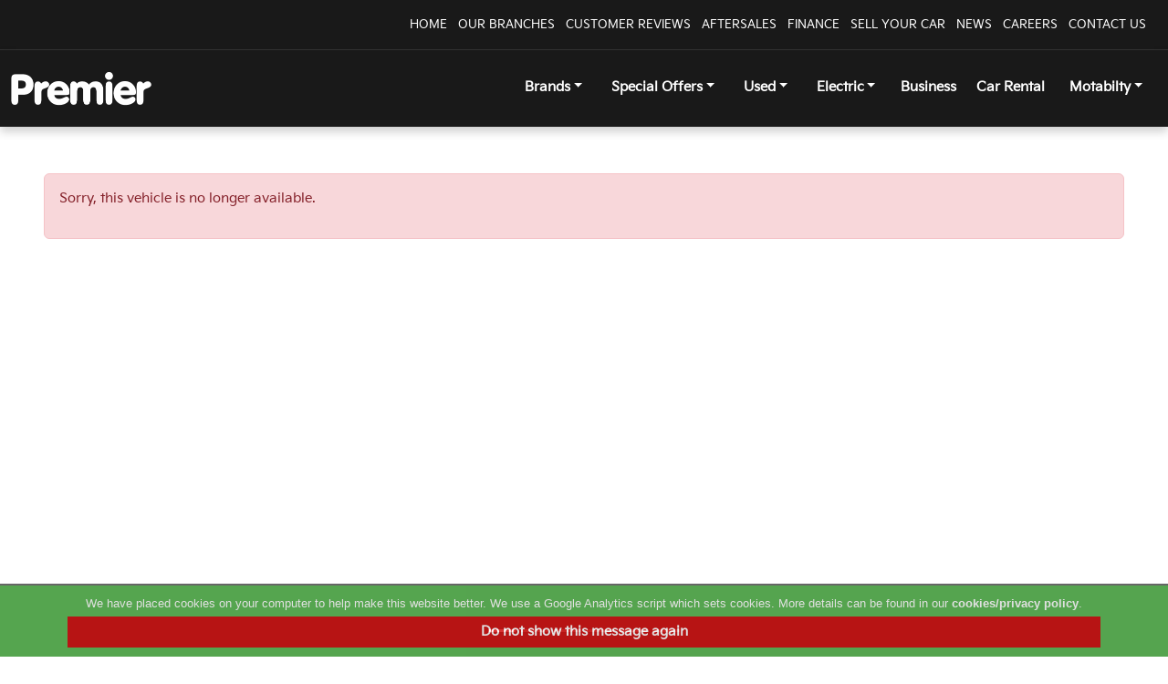

--- FILE ---
content_type: text/html; charset=UTF-8
request_url: https://www.premier-car.co.uk/detail/1326205/used-kia-sportage-1-6-2-isg-5dr-manual-rochdale
body_size: 25979
content:
<!doctype html>
<html lang="en">

<head>
    <!-- Required meta tags -->
    <meta charset="utf-8">
    <meta name="viewport" content="width=device-width, initial-scale=1">
    <title> For Sale in Dukinfield - Premier</title>
<meta name="description" content=",  For Sale In Dukinfield" />
<meta name="keywords" content="Used Cars, New Cars, New Car Offers, Used Car Offers, New Kia, Used Kia, New Isuzu Cars, Used Isuzu Cars, New Suzuki Cars, Used Suzuki Cars, Mitsubishi Servicing, SsangYong Servicing, Kia approved used cars, Manchester, Rochdale, Dukinfield, Hyde, Cheshire, Premier, premier-car.co.uk" />
<meta name="geo.position" content="53.4718,-2.0773" />
<meta name="geo.country" content="United Kingdom" />
<meta name="geo.placename" content="Dukinfield" />
<meta name="locale" content="en">
<meta name="author" content="Azizi Media" />
<base href="https://www.premier-car.co.uk/">
 
    <!-- Bootstrap CSS -->
    <link href="https://cdn.jsdelivr.net/npm/bootstrap@5.2.0-beta1/dist/css/bootstrap.min.css" rel="stylesheet" integrity="sha384-0evHe/X+R7YkIZDRvuzKMRqM+OrBnVFBL6DOitfPri4tjfHxaWutUpFmBp4vmVor" crossorigin="anonymous">
    <link rel="stylesheet" href="//code.jquery.com/ui/1.12.1/themes/smoothness/jquery-ui.css">
    <!-- Style -->
    <link rel="stylesheet" href="https://use.typekit.net/dsl3apj.css">
    <link href="https://www.premier-car.co.uk/css/style.css" rel="stylesheet">
    <link href="https://www.premier-car.co.uk/css/navigation.css" rel="stylesheet">
    <link rel="stylesheet" type="text/css" href="https://www.azizimedia.co.uk/resources/css/automotive.css">     
    <!-- FontAwesome -->
    <link href="https://use.fontawesome.com/releases/v5.12.0/css/all.css" rel="stylesheet">
    <!-- Animate -->
    <link rel="stylesheet" href="https://cdnjs.cloudflare.com/ajax/libs/animate.css/3.7.0/animate.css">
    <link rel="stylesheet" type="text/css" href="//cdn.jsdelivr.net/npm/slick-carousel@1.8.1/slick/slick.css"/>
			<link rel="stylesheet" type="text/css" href="https://www.premier-car.co.uk/css/showroom.css"> 
	    
	            <link href="https://www.azizimedia.co.uk/resources/css/flexslider.css" rel="stylesheet">
        <link rel="stylesheet" href="https://cdnjs.cloudflare.com/ajax/libs/lightgallery/1.8.3/css/lightgallery.min.css" integrity="sha512-gk6oCFFexhboh5r/6fov3zqTCA2plJ+uIoUx941tQSFg6TNYahuvh1esZVV0kkK+i5Kl74jPmNJTTaHAovWIhw==" crossorigin="anonymous" />
        
        
            <link href="https://www.azizimedia.co.uk/resources/css/lightbox.css" rel="stylesheet">
        <meta property="og:image" content="https://www.dealermanager.co.uk/images/frontend/missing-xlarge.gif" />	 
        <meta property="og:title" content="" />		
        
         	
	<!-- Global site tag (gtag.js) - Google Analytics -->
<script async src="https://www.googletagmanager.com/gtag/js?id=UA-4487544-1"></script>
<script>
  window.dataLayer = window.dataLayer || [];
  function gtag(){dataLayer.push(arguments);}
  gtag('js', new Date());

  gtag('config', 'UA-4487544-1');
</script>
    </head>

<body id="detail">
    <!--NEW246-->
<div id="content">
<div class="header fixed-top">
<div id="topbar" class="topbar align-items-center py-2 pe-4">
<div class="row">
<div class="col-12 text-end">
<ul class="list-inline m-0 py-2">
<li class="list-inline-item">
<a href="https://www.premier-car.co.uk/">Home</a>
</li>
<li class="list-inline-item">
<a href="our-branches">Our Branches</a>
</li>
<li class="list-inline-item">
<a href="customer-reviews">Customer Reviews</a>
</li>
<li class="list-inline-item">
<a href="aftersales">Aftersales</a>
</li>
<li class="list-inline-item">
<a href="finance">Finance</a>
</li>
<li class="list-inline-item">
<a href="sell-your-car">Sell Your Car</a>
</li>
<li class="list-inline-item">
<a href="news">News</a>
</li>
<li class="list-inline-item">
<a href="careers">Careers</a>
</li>
<li class="list-inline-item">
<a href="our-branches">Contact Us</a>
</li>
</ul>
</div>
</div>
</div>
<nav id="headnav" class="navbar header-top navbar-expand-lg navbar-light show topnav py-1">
<div class="container-fluid py-2">
<a class="navbar-brand" href="https://www.premier-car.co.uk/">
<img class="wow zoomIn" src="images/home/premier-logo-white.png" alt="Premier">
</a>
<button class="navbar-toggler custom-toggler" type="button" data-bs-toggle="collapse" data-bs-target="#topnav" aria-controls="topnav" aria-expanded="false" aria-label="Toggle navigation">
<span class="navbar-toggler-icon"></span>
</button>
<div class="collapse navbar-collapse" id="topnav">
<ul class="navbar-nav mb-2 mb-lg-0 me-0 ms-auto">
<li class="nav-item dropdown">
<a class="nav-link px-3" href="#" id="navbar32" role="button" data-bs-toggle="dropdown" aria-expanded="false">
Brands<span class="caret"></span></a>
<ul class="dropdown-menu dropdown-menu-end" aria-labelledby="32">
<li><a class="dropdown-item" href="kia/">Kia</a></li>
<li><a class="dropdown-item" href="isuzu/">Isuzu</a></li>
<li><a class="dropdown-item" href="used-cars">Premier Select Used</a></li>
<li><a class="dropdown-item" href="https://www.premiercommercials.co.uk/">Kia PBV</a></li>
</ul>
</li>
<li class="nav-item dropdown">
<a class="nav-link px-3" href="#" id="navbar33" role="button" data-bs-toggle="dropdown" aria-expanded="false">
Special Offers<span class="caret"></span></a>
<ul class="dropdown-menu dropdown-menu-end" aria-labelledby="33">
<li><a class="dropdown-item" href="kia/offers">New Kia Offers</a></li>
<li><a class="dropdown-item" href="isuzu/offers">New Isuzu Offers</a></li>
<li><a class="dropdown-item" href="offers">View All New Car Offers</a></li>
<li><a class="dropdown-item" href="latest-special-offers">Premier Latest Offers</a></li>
</ul>
</li>
<li class="nav-item dropdown">
<a class="nav-link px-3" href="#" id="navbar2" role="button" data-bs-toggle="dropdown" aria-expanded="false">
Used<span class="caret"></span></a>
<ul class="dropdown-menu dropdown-menu-end" aria-labelledby="2">
<li><a class="dropdown-item" href="used-cars">All Used Cars</a></li>
<li><a class="dropdown-item" href="used-cars/kia">Used Kia</a></li>
<li><a class="dropdown-item" href="used-cars/isuzu">Used Isuzu</a></li>
<li><a class="dropdown-item" href="used-cars">Premier Select Used</a></li>
</ul>
</li>
<li class="nav-item dropdown">
<a class="nav-link px-3" href="#" id="navbar34" role="button" data-bs-toggle="dropdown" aria-expanded="false">
Electric<span class="caret"></span></a>
<ul class="dropdown-menu dropdown-menu-end" aria-labelledby="34">
<li><a class="dropdown-item" href="kia/electric">Kia Electric Cars</a></li>
<li><a class="dropdown-item" href="kia/kia-electric-vans">Kia Electric Vans</a></li>
<li><a class="dropdown-item" href="isuzu/electric">Isuzu Electric Pick Up</a></li>
</ul>
</li>
<li>
<a class="nav-link" href="business">Business</a>
</li>
<li>
<a class="nav-link" href="kia/rental">Car Rental </a>
</li>
<li class="nav-item dropdown">
<a class="nav-link px-3" href="#" id="navbar36" role="button" data-bs-toggle="dropdown" aria-expanded="false">
Motabilty<span class="caret"></span></a>
<ul class="dropdown-menu dropdown-menu-end" aria-labelledby="36">
<li><a class="dropdown-item" href="motability">About Motability</a></li>
<li><a class="dropdown-item" href="motability-offers">Motability Offers</a></li>
</ul>
</li>
</ul>
</div>
</div>
</nav>
</div>
<div class="white">
<div class="container-fluid bodycontent px-lg-5">
<div class="alert alert-danger" role="alert"><p>Sorry, this vehicle is no longer available.</p></div>
</div>
</div>
<div class="green reviews">
<div class="container">
<div class="carousel slide" data-bs-ride="carousel" id="reviewscarousel">
<div class="carousel-indicators position-static">
<button type="button" data-bs-target="#reviewscarousel" data-bs-slide-to="0" class="active"></button>
<button type="button" data-bs-target="#reviewscarousel" data-bs-slide-to="1"></button>
<button type="button" data-bs-target="#reviewscarousel" data-bs-slide-to="2"></button>
<button type="button" data-bs-target="#reviewscarousel" data-bs-slide-to="3"></button>
<button type="button" data-bs-target="#reviewscarousel" data-bs-slide-to="4"></button>
<button type="button" data-bs-target="#reviewscarousel" data-bs-slide-to="5"></button>
</div>
<div class="carousel-inner"> 
<div class="carousel-item active" data-bs-interval="4000">
<h5><strong>EXCELLENT CUSTOMER SERVICE</strong></h5>
<p>Bought my latest car from Premier Mitsubishi and have to say the service I received was excellent,in particular Jourdan,made the whole process easy and nothing was too much trouble.Highly recommended.</p>

<h6><i class="far fa-user me-2"></i> David A</h6>
<span class="py-1 px-3 bg-white rounded-3 mt-3 d-inline-block mx-auto"><img src="https://www.azizimedia.co.uk/resources/images/source/autotrader.png" alt="AutoTrader" class="source d-block mx-auto" /></span>
</div>
<div class="carousel-item" data-bs-interval="4000">
<h5><strong>6 STARS !!</strong></h5>
<p>We recently purchased a car, sight-unseen, from Premier Isuzu &amp; Select Used Cars Manchester. I dealt with a very competent, polite &amp; professional sales chap, called Jourdan. Figures were agreed, finance signed &amp; sealed and the car delivered to us, free of charge ! Based 200 miles away &amp; purchasing an expensive car without viewing first is always a concern, especially when doing it for the first time ! Such is the modern, click &amp; collect world, I suppose. Jourdan was transparent, open and honest throughout, answering all of our questions and making us feel completely at ease. On arrival, the car really did exceed our expectations. It was prepared &amp; presented to a very high standard, as promised, and all paperwork was present &amp; correct. Highly commend Jourdan for a sterling job, his hard work &amp; efficiency. Thank you. Couldn&rsquo;t be happier &amp; wouldn&rsquo;t hesitate in recommending Premier Isuzu &amp; Select used cars !</p>

<p>&nbsp;</p>

<h6><i class="far fa-user me-2"></i> Matthew N</h6>
<span class="py-1 px-3 bg-white rounded-3 mt-3 d-inline-block mx-auto"><img src="https://www.azizimedia.co.uk/resources/images/source/autotrader.png" alt="AutoTrader" class="source d-block mx-auto" /></span>
</div>
<div class="carousel-item" data-bs-interval="4000">
<h5><strong>KIA SPORTAGE FROM ROCHDALE BRANCH</strong></h5>
<p>I contacted this Kia branch on Thursday1st of March, I had seen a Sportage on their website, the gentleman I spoke with was Charley Murton. He explained the car was a former demonstrator, I had been surprised to see a latest generation Sportage for sale so soon. I explained I wished to part exchange my current vehicle against a prospective purchase. I went to the dealership the following Tuesday, Charley was very welcoming and offered me a coffee, I needed it after having been at the mercy of a satnav for over an hour. He made me a very welcome offer on my vehicle and then we went for a test drive. Loved the car straight away. The negotiations were done professionally and efficiently, he then sorted out delivery to my home the following day, amazingly quickly. I have contacted him a couple of times since with a few questions he has continued to be extremely helpful each time. I am very impressed with this dealership and Charley in particular. A note to Charley your directions to get me home we&rsquo;re spot on no need for the satnav and a half hour quicker!!</p>

<p>&nbsp;</p>

<h6><i class="far fa-user me-2"></i> Colin J</h6>
<span class="py-1 px-3 bg-white rounded-3 mt-3 d-inline-block mx-auto"><img src="https://www.azizimedia.co.uk/resources/images/source/car-dealer-reviews.png" alt="Car Dealer Reviews" class="source d-block mx-auto" /></span>
</div>
<div class="carousel-item" data-bs-interval="4000">
<h5><strong>PREMIER ARE AMAZING</strong></h5>
<p>The team at Premier are amazing, I can&#39;t praise them highly enough.&nbsp; After I had a nasty puncture with damaged wheel last night they have sorted everything and got me back on the road by 10am!! Truly awesome, thanks Premier!!</p>

<h6><i class="far fa-user me-2"></i> Kath Bailey</h6>
<span class="py-1 px-3 bg-white rounded-3 mt-3 d-inline-block mx-auto"><img src="https://www.azizimedia.co.uk/resources/images/source/google.png" alt="Google" class="source d-block mx-auto" /></span>
</div>
<div class="carousel-item" data-bs-interval="4000">
<h5><strong>THIS IS THE BEST SERVICE I HAVE EVER HAD!</strong></h5>
<p>Brilliant experience from start to finnish dealing with the team from Hyde especially Matt who couldn&#39;t have been more helpfull. Everything went very smoothly and the car is brilliant .Cann&#39;t believe the aftersales package that comes with the deal . In my 40 years of buying cars this is the best service I have ever had . A big thanks to Matt again it was like dealing with a friend I have known for years</p>

<h6><i class="far fa-user me-2"></i> Lee Brocklehurst</h6>
<span class="py-1 px-3 bg-white rounded-3 mt-3 d-inline-block mx-auto"><img src="https://www.azizimedia.co.uk/resources/images/source/google.png" alt="Google" class="source d-block mx-auto" /></span>
</div>
<div class="carousel-item" data-bs-interval="4000">
<h5><strong>EXCELLENT EXPERIENCE</strong></h5>
<p>From start to finish our experience of Premier Automobiles excellent. Our salesman Neil was professional, friendly and helpful and he made the buying experience easy. He talked us through the whole process, ensuring that we had all the information we required to help us decide on the right car for us. Despite being further away than other dealerships, we felt the journey to Premier was worth the extra mileage. Neil&#39;s honest, no flannel approach was reassuring and we will definitely go back to Premier in the future. In fact, we will be using their service department for our annual services.</p>

<h6><i class="far fa-user me-2"></i> Laura Murphy</h6>
<span class="py-1 px-3 bg-white rounded-3 mt-3 d-inline-block mx-auto"><img src="https://www.azizimedia.co.uk/resources/images/source/google.png" alt="Google" class="source d-block mx-auto" /></span>
</div>
</div>
</div>
<a href="customer-reviews" class="btn btn-green rounded-0 mx-auto mt-4">See More <i class="fas fa-comment-dots"></i></a>
</div>
</div>
<div class="footer">
    <div class="container-fluid wow fadeInUp">
        <div class="row">
<div class="col-12 col-sm-6 col-md-2">
<address>
<p>
<strong>Kia Manchester</strong><br />
Birch Lane<br />Dukinfield<br />Greater Manchester<br />SK16 5AP</p>
<abbr title="Telephone">T:</abbr> <a href="tel:01613432216">0161 343 2216</a>
</address>
<p>
<a href="https://www.facebook.com/PremAutomotive" target="_blank" title="Like Premier on Facebook"><i class="fab fa-facebook-f mx-2"></i></a>
<a href="https://twitter.com/PremAutomotive" target="_blank" title="Follow Premier on Twitter"><i class="fab fa-twitter mx-2"></i></a>
<a href="https://www.instagram.com/premier.automotive/" target="_blank" title="Follow Premier on Instragram"><i class="fab fa-instagram mx-2"></i></a>
<a href="https://www.youtube.com/@premierautomotive6171" target="_blank" title="Subscribe to Premier on YouTube"><i class="fab fa-youtube mx-2"></i></a>
</p>
</div>
<div class="col-12 col-sm-6 col-md-2">
<address>
<p>
<strong>Kia Rochdale</strong><br />
Molesworth Street<br />Rochdale<br />Lancashire<br />OL16 1TS</p>
<abbr title="Telephone">T:</abbr> <a href="tel:01706718029">01706 718 029</a>
</address>
<p>
<a href="https://www.facebook.com/PremAutomotive" target="_blank" title="Like Premier on Facebook"><i class="fab fa-facebook-f mx-2"></i></a>
<a href="https://twitter.com/PremAutomotive" target="_blank" title="Follow Premier on Twitter"><i class="fab fa-twitter mx-2"></i></a>
<a href="https://www.instagram.com/premier.automotive/" target="_blank" title="Follow Premier on Instragram"><i class="fab fa-instagram mx-2"></i></a>
<a href="https://www.youtube.com/@premierautomotive6171" target="_blank" title="Subscribe to Premier on YouTube"><i class="fab fa-youtube mx-2"></i></a>
</p>
</div>
<div class="col-12 col-sm-6 col-md-2">
<address>
<p>
<strong>Premier Select Used Cars</strong><br />
Water Street<br />Rochdale<br />Lancashire<br />OL16 1TL</p>
<abbr title="Telephone">T:</abbr> <a href="tel:01706615156">01706 615 156</a>
</address>
<p>
<a href="https://www.facebook.com/PremAutomotive" target="_blank" title="Like Premier on Facebook"><i class="fab fa-facebook-f mx-2"></i></a>
<a href="https://twitter.com/PremAutomotive" target="_blank" title="Follow Premier on Twitter"><i class="fab fa-twitter mx-2"></i></a>
<a href="https://www.instagram.com/premier.automotive/" target="_blank" title="Follow Premier on Instragram"><i class="fab fa-instagram mx-2"></i></a>
<a href="https://www.youtube.com/@premierautomotive6171" target="_blank" title="Subscribe to Premier on YouTube"><i class="fab fa-youtube mx-2"></i></a>
</p>
</div>
<div class="col-12 col-sm-6 col-md-2">
<address>
<p>
<strong>Isuzu Manchester</strong><br />
Premier Commercial<br />Clark Way<br />Hyde<br />Cheshire<br />SK14 2AU</p>
<abbr title="Telephone">T:</abbr> <a href="tel:01613936240">0161 393 6240</a>
</address>
<p>
<a href="https://www.facebook.com/IsuzuManchester/" target="_blank" title="Like Premier on Facebook"><i class="fab fa-facebook-f mx-2"></i></a>
<a href="https://twitter.com/IsuzuManchester" target="_blank" title="Follow Premier on Twitter"><i class="fab fa-twitter mx-2"></i></a>
<a href="https://www.instagram.com/premierisuzu/" target="_blank" title="Follow Premier on Instragram"><i class="fab fa-instagram mx-2"></i></a>
<a href="https://www.youtube.com/@premierautomotive6171" target="_blank" title="Subscribe to Premier on YouTube"><i class="fab fa-youtube mx-2"></i></a>
</p>
</div>
<div class="col-12 col-sm-6 col-md-2">
<address>
<p>
<strong>Premier Select Used Cars (Hyde)</strong><br />
Clark Way<br />Junction 3 of the M67<br />Hyde<br />Greater Manchester<br />SK14 2AU</p>
<abbr title="Telephone">T:</abbr> <a href="tel:01613936240">0161 393 6240</a>
</address>
<p>
<a href="https://www.facebook.com/PremAutomotive" target="_blank" title="Like Premier on Facebook"><i class="fab fa-facebook-f mx-2"></i></a>
<a href="https://twitter.com/PremAutomotive" target="_blank" title="Follow Premier on Twitter"><i class="fab fa-twitter mx-2"></i></a>
<a href="https://www.instagram.com/premier.automotive/" target="_blank" title="Follow Premier on Instragram"><i class="fab fa-instagram mx-2"></i></a>
<a href="https://www.youtube.com/@premierautomotive6171" target="_blank" title="Subscribe to Premier on YouTube"><i class="fab fa-youtube mx-2"></i></a>
</p>
</div>
<div class="col-12 col-sm-6 col-md-2">
<address>
<p>
<strong>KIA PBV Manchester</strong><br />
Premier Commercial<br />Clark Way<br />Hyde<br />Greater Manchester<br />SK14 2AU</p>
<abbr title="Telephone">T:</abbr> <a href="tel:01613936240">0161 393 6240</a>
</address>
<p>
</p>
</div>
</div>
                    <div class="mt-3">
                <p>Premier Automotive Ltd Company registered in England number 02706646. Registered Address: Premier Automotive Ltd, Colliers Garage, Birch Lane, Dukinfield, Cheshire, SK16 5AP
.&nbsp;T/A Premier Kia, Premier Isuzu, Premier Mitsubishi, Premier Commercial, Premier Kia Van, Premier Select Used Cars, Premier.</p>

<p>Premier Automotive Ltd&nbsp;is an appointed representative of&nbsp;<a href="http://www.itccompliance.co.uk/welcome/" target="_blank">ITC Compliance Limited</a>&nbsp;which is authorised and regulated by the Financial Conduct Authority (their registration number is 313486). Permitted activities include advising on and arranging general insurance contracts and acting as a&nbsp;credit broker not a lender.</p>

<p>We can introduce you to a limited number of finance providers. We do not charge a fee for our&nbsp;Consumer Credit services. We do not act as a financial adviser, or fiduciary. We act in our own&nbsp;interest, whichever lender we introduce you to, we will typically receive commission from them based on either a fixed fee or a fixed percentage of the amount you borrow. Any and all commission&nbsp;amounts will be fully disclosed to you as part of your sales journey. You will be required to give your&nbsp;fully informed consent to our receipt of this commission. By doing this, you acknowledge that you&nbsp;understand our role as a credit broker, and that we will receive a financial incentive if you take out a&nbsp;loan from a lender that we introduce you to.</p>

<p>All finance applications are subject to status, terms and conditions apply, UK residents only, 18s or&nbsp;over, Guarantees may be required.</p>

<p>To be clear and transparent in the description of any used car as One Registered Keeper on the V5 registration document, the Car in question may have had more than one driver. And that the one registered keeper may have been a Company, or be a reputable fleet operator or rental operator. In addition our own Company registered vehicles may have been used for demonstration purposes, loan or rental, or staff vehicles. Any of our used vehicles sourced in this way represent value commensurate with age and mileage to offer excellent value to the next keeper.</p>

<p>VAT Number &middot; 606353850</p>
            </div>
                        <div class="row text-center">
<div class="col mt-3">
<small>
<strong>&copy; 2025 Premier</strong> &middot; <a href="initial-disclosure-document">Initial Disclosure Document</a>  &middot; 
</li>
<a href="privacy">Privacy Statement</a>  &middot; 
</li>
<a href="modern-slavery-statement">Modern Slavery Statement</a>  &middot; 
</li>
<a href="terms">Terms</a>  &middot; 
</li>
<a href="cookies">Cookies Policy</a>  &middot; 
</li>
<a href="customer-reviews">Reviews</a>  &middot; 
</li>
<a href="https://www.itccompliance.co.uk/welcome/" target='_blank'>ITC Compliance Limited</a>  &middot; 
</li>
<strong>CREATED BY</strong> <a href="https://www.azizimotors.co.uk" target="_blank">AZIZI MOTORS</a> &middot; 
<a class="top" href="#top" target="_top">Top ^</a>
</small>
</div>
</div>
    </div>
</div>
</div>
<div class="overlay"></div>
        <script src="https://code.jquery.com/jquery-3.5.1.slim.min.js" integrity="sha384-DfXdz2htPH0lsSSs5nCTpuj/zy4C+OGpamoFVy38MVBnE+IbbVYUew+OrCXaRkfj" crossorigin="anonymous"></script>   
        <script src="https://cdn.jsdelivr.net/npm/@popperjs/core@2.11.5/dist/umd/popper.min.js" integrity="sha384-Xe+8cL9oJa6tN/veChSP7q+mnSPaj5Bcu9mPX5F5xIGE0DVittaqT5lorf0EI7Vk" crossorigin="anonymous"></script>
<script src="https://cdn.jsdelivr.net/npm/bootstrap@5.2.0-beta1/dist/js/bootstrap.min.js" integrity="sha384-kjU+l4N0Yf4ZOJErLsIcvOU2qSb74wXpOhqTvwVx3OElZRweTnQ6d31fXEoRD1Jy" crossorigin="anonymous"></script>
        <script src="https://ajax.googleapis.com/ajax/libs/jquery/1.12.4/jquery.min.js"></script>
        <script src="//code.jquery.com/ui/1.12.1/jquery-ui.js"></script>
        <script src="https://www.azizimedia.co.uk/resources/js/jquery.cookiesdirective.js"></script>
        <script>
        $(document).ready(function(){
            // Cookie setting script wrapper
            var cookieScripts = function () {
                // Internal javascript called
                console.log("Running");
            }	
            $.cookiesDirective({
                privacyPolicyUri: 'cookies',
                explicitConsent: false,
                position : 'bottom',
                scriptWrapper: cookieScripts, 
                cookieScripts: 'Google Analytics ', 
                backgroundColor: '#52B54A',
                linkColor: '#ffffff'
            });
        });
        </script>
        <script src="https://www.azizimedia.co.uk/resources/js/script.js"></script>
        				            			<script>
				$(function() {
				  return $(".carousel.lazy").on("slide.bs.carousel", function(ev) {
					var lazy;
					lazy = $(ev.relatedTarget).find("img[data-src]");
					lazy.attr("src", lazy.data('src'));
					lazy.removeAttr("data-src");
				  });
				});			
				</script>
                <script src="//s7.addthis.com/js/300/addthis_widget.js#pubid=ra-5d8cbe774c1d49a0"></script>
                        <script src="https://cdnjs.cloudflare.com/ajax/libs/lightgallery/1.8.3/js/lightgallery-all.min.js" integrity="sha512-bkbWCSmZ4xoMz9hjVOG5Z9jfu+rf2jhf4FBW8+NaN73YmGxjIqwfsc9OUkbDmKTBVNzbbJb8G8zGUGbQF110lg==" crossorigin="anonymous"></script>
            <script>
            $('#slider').lightGallery({
                thumbnail:true,
                selector: '.slides a'
            }); 
            $('#animated-thumbnails').lightGallery({
                thumbnail:true
            });
            $('.car-result').lightGallery({
                thumbnail:true,
                selector: '.video'
            });
            $('#MainCarousel').lightGallery({
                /*thumbnail:true,*/
				exThumbImage: 'data-external-thumb-image',
                selector: '.carousel-item a'
            });
            </script>
        		          
				<script src="https://www.azizimedia.co.uk/resources/js/wow.min.js"></script>
        <script>
            wow = new WOW({
                animateClass: 'animated',
                offset: 100,
                callback: function(box) {
                    console.log("WOW: animating <" + box.tagName.toLowerCase() + ">")
                }
            });
            wow.init();
        </script>
		<script>
            // Animated Scroll To Top
            $("a.top").click(function() {
                $("html, body").animate({
                    scrollTop: 0
                }, "slow");
                return false;
            });     
        </script>
                        <!-- Begin RAPID RTC Chat Script -->
<script src="https://gbr.digital-interview.com/en-gb/launcher/88e0fc0e-9e70-4760-9d7f-79d628f6754b"></script>
<script>try{DigitalInterview.Launcher.enableLaunchPoints();}catch(e){}</script>
<!-- End RAPID RTC Chat Script -->         
	</body>
</html>

--- FILE ---
content_type: text/css
request_url: https://www.premier-car.co.uk/css/style.css
body_size: 31518
content:
@font-face {
    font-family: '';
    src: url('fonts/KiaSignatureFixOTFBold.eot');
    src: url('fonts/KiaSignatureFixOTFBold.eot?#iefix') format('embedded-opentype'),
        url('fonts/KiaSignatureFixOTFBold.woff2') format('woff2'),
        url('fonts/KiaSignatureFixOTFBold.woff') format('woff'),
        url('fonts/KiaSignatureFixOTFBold.ttf') format('truetype');
    font-weight: bold;
    font-style: normal;
    font-display: swap;
}
@font-face {
    font-family: 'Kia Signature Fix Light';
    src: url('fonts/KiaSignatureFixLight.eot');
    src: url('fonts/KiaSignatureFixLight.eot?#iefix') format('embedded-opentype'),
        url('fonts/KiaSignatureFixLight.woff2') format('woff2'),
        url('fonts/KiaSignatureFixLight.woff') format('woff'),
        url('fonts/KiaSignatureFixLight.ttf') format('truetype');
    font-weight: 300;
    font-style: normal;
    font-display: swap;
}
@font-face {
    font-family: 'Kia Signature Fix Bold';
    src: url('fonts/KiaSignatureFixBold.eot');
    src: url('fonts/KiaSignatureFixBold.eot?#iefix') format('embedded-opentype'),
        url('fonts/KiaSignatureFixBold.woff2') format('woff2'),
        url('fonts/KiaSignatureFixBold.woff') format('woff'),
        url('fonts/KiaSignatureFixBold.ttf') format('truetype');
    font-weight: bold;
    font-style: normal;
    font-display: swap;
}
@font-face {
    font-family: '';
    src: url('fonts/KiaSignatureFixOTFLight.eot');
    src: url('fonts/KiaSignatureFixOTFLight.eot?#iefix') format('embedded-opentype'),
        url('fonts/KiaSignatureFixOTFLight.woff2') format('woff2'),
        url('fonts/KiaSignatureFixOTFLight.woff') format('woff'),
        url('fonts/KiaSignatureFixOTFLight.ttf') format('truetype');
    font-weight: 300;
    font-style: normal;
    font-display: swap;
}
@font-face {
    font-family: 'Kia Signature Fix Regular';
    src: url('fonts/KiaSignatureFixRegular.eot');
    src: url('fonts/KiaSignatureFixRegular.eot?#iefix') format('embedded-opentype'),
        url('fonts/KiaSignatureFixRegular.woff2') format('woff2'),
        url('fonts/KiaSignatureFixRegular.woff') format('woff'),
        url('fonts/KiaSignatureFixRegular.ttf') format('truetype');
    font-weight: normal;
    font-style: normal;
    font-display: swap;
}
@font-face {
    font-family: '';
    src: url('fonts/KiaSignatureFixOTFRegular.eot');
    src: url('fonts/KiaSignatureFixOTFRegular.eot?#iefix') format('embedded-opentype'),
        url('fonts/KiaSignatureFixOTFRegular.woff2') format('woff2'),
        url('fonts/KiaSignatureFixOTFRegular.woff') format('woff'),
        url('fonts/KiaSignatureFixOTFRegular.ttf') format('truetype');
    font-weight: normal;
    font-style: normal;
    font-display: swap;
}
html{
    scroll-padding-top: 6rem;
}
body, button, input, select, option, textarea {
    /*font-family: futura-pt, sans-serif;*/
	font-family: 'Kia Signature Fix Regular';
    font-weight: 300;
    font-style: normal;
    font-size: 15px;
    color:#000;
}
body{
    padding-top: 140px;
}
 body#index{
    padding-top:0;
}
strong{
    font-weight:bold;
}
#impliedsubmit{
	background-color:#C00;
	color:#fff;
	font-weight:700;
	width:100%;
	border:none;
	padding:6px;
}
.autocomplete {
    position: relative;
    display: inline-block;
}
.autocomplete-suggestions {
    border: 1px solid #999;
    background: #FFF;
    cursor: default;
    overflow: auto;
    -webkit-box-shadow: 1px 4px 3px rgba(50, 50, 50, 0.64);
    -moz-box-shadow: 1px 4px 3px rgba(50, 50, 50, 0.64);
    box-shadow: 1px 4px 3px rgba(50, 50, 50, 0.64);
}
.autocomplete-suggestion {
    padding: 2px 5px;
    white-space: nowrap;
    overflow: hidden;
}
.autocomplete-selected {
    background: #F0F0F0;
}
.autocomplete-suggestions strong {
    font-weight: normal;
    color: #3399FF;
}
.free{
	color:#999;
}
#pcode,
#prevpcode,
#emppcode,
#prevemppcode{
	text-transform:uppercase;
}
.header small.tag {
    font-size: 24px;
    font-weight: bold;
    display: block;
    width: 100%;
    padding-top: 0;
    text-align: center;
}
.tels{
    text-align:center;
}
.tels a{
    font-size:20px;
}
/* SEARCH */
.search {
    background-color: #ccc;
    padding: 30px;
}
/* AT REVIEWS */
.rating-bgd {
    display: inline-block;
    position: relative;
    cursor: default;
    vertical-align: middle;	
}
.rating-bgd:before {
    color: #dadada;
    font-size: 30px;
    line-height: 30px;
    content: "\2605\2605\2605\2605\2605";
}
.rating:before {
    color: #ffc71f;
    font-size: 30px;
    line-height: 30px;
    content: "\2605\2605\2605\2605\2605";
}
.rating{
    overflow: hidden;
    position: absolute;
    top: 0;
    left: 0;	
}
#ratings {
    height: 30px;
    line-height: 30px;
    display: inline-block;
}
.block{
	padding:50px 20px;
}
.car{
    position:relative;
}
.car .thumbnail{
    position:relative;
    overflow: hidden;
}
.car h2 {
    font-size: 1.4em;
}
.car h3 {
    font-size: 1.0em;
}
.car-img {
    position: relative;
    background-size: cover;
    background-position: center;
    -webkit-transition: all .5s;
    -moz-transition: all .5s;
    -o-transition: all .5s;
    transition: all .5s;
}
.car-img:hover{
    -ms-transform: scale(1.2);
    -moz-transform: scale(1.2);
    -webkit-transform: scale(1.2);
    -o-transform: scale(1.2);
    transform: scale(1.2);    
}
.car ul.specs {
    list-style:none;
}
.car ul.specs li:first-child {
    padding-left: 0;
}
.car ul.specs li {
    font-size: .875rem;
    display: inline-block;
    position: relative;
    padding: 0 10px 0 5px;
    margin: 0;
}
.car ul.specs li:after{
    border-right: 2px solid #fff;
}
.car ul.specs li:not(:last-child):after {
    content: "";
    display: block;
    height: 15px;
    position: absolute;
    top: 3px;
    right: 0;
}
.car .price{
    font-weight: 700;
    font-size: 1.2em;
    color: #666;
}
.car .more .btn {
  position: relative;
  top: 0;
  transition: top ease 0.5s;
}
.car .more .btn:hover {
  top: -10px;
}


.car{
	position: relative;
	text-align: center;
	padding:5px;
	background:#fff;
	box-shadow:inset 0 0 0 1px #eeeeee;
	-webkit-transition: box-shadow .5s ease-in-out;
	transition: box-shadow .5s ease-in-out;
}
.car:hover{
	box-shadow:inset 0 0 0 1px #9f0c08, 0 0 20px rgba(159,12,8,0.2);
}
.car .daily,
.car .weekly{
	padding:10px 0;
	margin:5px 0;
	color:#fff;
	background:#9f0c08;
	text-align:center;
}
.car .daily strong,
.car .weekly strong{
	font-size:20px;
}
.car .capacity img{
	margin-right:5px;
	margin-bottom:10px;
}

.featured {
	background: #f5f5f5;
	padding-top: 20px;
	padding-bottom: 20px;
}
.featuredheadline {
    background: #222;
    padding: 15px;
    color: #fff;
	font-weight: 900;
}
.featuredprice {
    background: #a31d33;
    padding: 15px;
    color: #fff;
	font-weight: 900;
	font-size: 22px;
	text-align: center;
	line-height:20px;
}
.featuredprice small{
    font-weight: 400;
}
/* The ribbons */
.ribbon.result {
    position: absolute;
    left: -5px;
    top: -5px;
    z-index: 1;
    overflow: hidden;
    width: 75px;
    height: 75px;
    text-align: right;
}
.ribbon.full-details{
    position: absolute;
    right: -5px;
    top: -5px;
    z-index: 1;
    overflow: hidden;
    width: 75px;
    height: 75px;
    text-align: right;
}
.ribbon.result span {
    font-size: 10px;
    font-weight: bold;
    color: #FFF;
    text-transform: uppercase;
    text-align: center;
    line-height: 20px;
    -webkit-transform: rotate(-45deg);    
    transform: rotate(-45deg);
    width: 100px;
    display: block;
    background: #79A70A;
    background: linear-gradient(#F70505 0%, #8F0808 100%);
    box-shadow: 0 3px 10px -5px rgba(0, 0, 0, 1);
    position: absolute;
    top: 19px;
    left: -21px;
}
.ribbon.full-details span {
    font-size: 10px;
    font-weight: bold;
    color: #FFF;
    text-transform: uppercase;
    text-align: center;
    line-height: 20px;
    -webkit-transform: rotate(45deg);    
    transform: rotate(45deg);
    width: 100px;
    display: block;
    background: #79A70A;
    background: linear-gradient(#F70505 0%, #8F0808 100%);
    box-shadow: 0 3px 10px -5px rgba(0, 0, 0, 1);
    position: absolute;
    top: 19px;
    right: -21px;
}
@media all and (max-width:768px){
	.ribbon span {
		font-size: 9px;
	}
}
.ribbon span::before {
  content: "";
  position: absolute; left: 0px; top: 100%;
  z-index: -1;
  border-left: 3px solid #8F0808;
  border-right: 3px solid transparent;
  border-bottom: 3px solid transparent;
  border-top: 3px solid #8F0808;
}
.ribbon span::after {
  content: "";
  position: absolute; right: 0px; top: 100%;
  z-index: -1;
  border-left: 3px solid transparent;
  border-right: 3px solid #8F0808;
  border-bottom: 3px solid transparent;
  border-top: 3px solid #8F0808;
}
select {
    background: #ffffff url('data:image/svg+xml,<svg xmlns="http://www.w3.org/2000/svg" viewBox="0 0 384 512"><path fill="%23165f2d" d="M192 384c-8.188 0-16.38-3.125-22.62-9.375l-160-160c-12.5-12.5-12.5-32.75 0-45.25s32.75-12.5 45.25 0L192 306.8l137.4-137.4c12.5-12.5 32.75-12.5 45.25 0s12.5 32.75 0 45.25l-160 160C208.4 380.9 200.2 384 192 384z"/></svg>') right 1rem center/16px 20px no-repeat !important;
}
.box_caption_wrapper {
  position: absolute;
  top: 50%;
  left: 50%;
  transform: translate(-50%, -50%);
  width:100%;
  height:100%;
}
.box_caption_wrapper:hover{
	background-color: rgba(255,255,255,0.5);
}
.box_caption{
  position: absolute;
  top: 50%;
  left: 50%;
  transform: translate(-50%, -50%);
  background-color: rgba(255,255,255,0.5);
  padding:20px 50px;
  width:80%;
  color:#333;
}
.box_caption_wrapper:hover .box_caption{
	background-color: rgba(255,255,255,0);
}
.box_caption h2 {
	color:#333;
}
.box_caption h2{
	font-size:30px;
}
.box_caption h1 em {
	font-style: normal;
	background-color: rgba(255,255,255,0.5);
	padding: 30px;
	margin-bottom: 10px;
	color: #151515;
	display:block;
}
.box_caption small {
    color: #000;
    text-align: center;
    text-shadow: 0 1px 2px rgba(255,255,255,.8);
}
#homebox .car{
	text-align: center;
	padding:5px;
	background:#fff;
	margin-bottom:20px;
	box-shadow:inset 0 0 0 1px #eeeeee;
	-webkit-transition: box-shadow .5s ease-in-out;
	transition: box-shadow .5s ease-in-out;
}
#homebox .car:hover{
	box-shadow:inset 0 0 0 1px #9f0c08, 0 0 20px rgba(159,12,8,0.2);
}
.pricecircle {
    position: absolute;
    right: -20px;
    top: -20px;
    width: 100px;
    height: 100px;
    border-radius: 50%;
    background: #D90306;
    /*background: -moz-linear-gradient(-45deg, #ff0008 0%, #222 100%);
    background: -webkit-linear-gradient(-45deg, #ff0008 0%, #222 100%);
    background: linear-gradient(135deg, #ff0008 0%, #222 100%);
    filter: progid:DXImageTransform.Microsoft.gradient(startColorstr='#ff0008', endColorstr='#222', GradientType=1);*/
    color: #fff;
    text-shadow: 1px 1px 0 rgba(0, 0, 0, 0.3);
    font-size: 11px;
    font-weight: 700 !important;
    text-align: center;
    line-height: 20px;
    padding: 20px 0;
    box-shadow: 3px 3px 5px rgba(0, 0, 0, 0.2);
}
.pricecircle strong {
    font-size: 18px;
    display: block;
}
.pricecircle em {
    font-size: 15px;
    text-transform: uppercase;
    font-weight: 500;
}
.star {
    position: absolute;
    right: -20px;
    top: -20px;	
	background-color:#D90306;
    color: #fff;
    text-shadow: 1px 1px 0 rgba(0, 0, 0, 0.3);
    font-size: 11px;
    font-weight: 700 !important;
    text-align: center;
    line-height: 20px;
	padding: 80px 0;
  	width: 200px; /* adjust to control the size */
  	aspect-ratio: 1;
  	clip-path: polygon(97.35% 66.05%,82.06% 73.92%,78.88% 90.82%,61.88% 88.19%,49.37% 100%,37.16% 87.88%,20.1% 90.08%,17.35% 73.1%,2.26% 64.85%,10% 49.5%,2.65% 33.95%,17.94% 26.08%,21.12% 9.18%,38.12% 11.81%,50.63% 0%,62.84% 12.12%,79.9% 9.92%,82.65% 26.9%,97.74% 35.15%,90% 50.5%);
}
.star strong {
    font-size: 18px;
    display: block;
}
.star em {
    font-size: 15px;
    text-transform: uppercase;
    font-weight: 500;
}
.text-red{
    color:#D90306
}
.no-gutters {
    margin-right: 0;
    margin-left: 0;
}
a {
	color:#666;
    text-decoration:none;
	font-weight:700;
}
a:hover{
	color:#333;	
}
.text-white a{
	color:#666;
	font-weight:300;
    text-decoration: none;
}
.text-white a:hover{
	color:  #fff;
}
/* Checks */
ul.checks {
    font-size:1.0rem;
    list-style: none;
    line-height:2rem;
	padding:0;
}
ul.checks li:before {
    font-family: "Font Awesome 5 Free";
    content: '\f058';
    color: #f00;
    position: absolute;
    left: 0;
}
ul.checks.grey li:before {
    color: #999;
}
ul.checks li {
    padding-left: 25px;
    position: relative;
}
.newcar{
    position:relative;
	padding:25px;
	border:solid 4px #666;
}
.required{
	color:#F00;
}
.consent .control-label{
	padding-top:0;
}
.consent input[type=checkbox]{
	margin-left: 0 !important;
	margin-right:10px;
}
.has-error .form-control,
.has-error .form-select{
    background-color:#f8d7da;
    border:1px solid #e56464;
}
.has-error .input-group-text{
    background-color:#e56464;
    border:1px solid #e56464;
    color:#fff;
}
.bodycontent{
    min-height:400px;
}
/* FOOTER */
.footer {
    background-color: #fff;
    padding: 60px 0;
    color: #333;
}
.footer h2 {
    color:#333;
    font-size: 20px;
    font-weight: 600;
}
.footer a {
    color: #333;
    text-decoration: none;
}
.footer a:hover {
    color: #000;
    text-decoration: none;
}
.footer i{
    margin-right:5px;
}
.base_links{

}
.contact-hours {
    position: relative;
    display: inline-block;
    zoom: 1;
    vertical-align: top;
    width: 100%;
    margin: 0 0 10px;
    padding: 0;
    list-style: none;
    line-height: 24px;
}
.contact-hours .active {
    color: #333;
    font-weight: 700;
}

.contact-hours ul li {
    width: 100%;
    font-size: 12px;
}
.contact-hours span {
    width: 50%;
    float: left;
}
.h2, h2 {
    font-size: 2rem;
    text-transform: uppercase;
    color:  #666;
}
.img {
    position: relative;
    background-size: cover;
}
.slick-list {
    /*margin-top:40px !important;*/
}
.bg-darker {
    background: -moz-linear-gradient(-45deg, #666 0%, #0d1a39 100%);
    background: -webkit-linear-gradient(-45deg, #666 0%, #0d1a39 100%);
    background: linear-gradient(135deg, #666 0%, #0d1a39 100%);
    filter: progid: DXImageTransform.Microsoft.gradient(startColorstr='#666', endColorstr='#0d1a39', GradientType=1);
    font-size: 17px;
    font-weight: 700;
}
.bg-black{
	background-color: #00369c !important;
}
.contact-hours .active{
	font-weight:700;
    color:  #666;	
}
.white{
    padding: 50px 0;
}
.white h1{
    font-size: 35px;
    font-weight: 600;
}
.white h2{
    font-size: 28px;
}
/* BOXES */
.box_area{
	display: block;
	margin: 0;
	padding: 0px;
}
.box_area.small{
	padding:75px 0;
}
.box_area.tiny{
	padding:40px 0;
}
.box_area.nospace{
	padding:0 !important;
}
.box_area .images{
	position:relative;
}
.box_area .images:after{
	display:block;
	content:' ';
	width:100%;
	height:100%;
	position:absolute;
	top:0;
	right:0;
	bottom:0;
	left:0;
	background:rgba(0,0,0,0.4);
	z-index:5;
}
.box_area .text{
	position:absolute;
	top:50%;
	left: 0;
	right: 0;
	width: 100%;
	-webkit-transform:translateY(-50%);
	transform:translateY(-50%);
	color:#fff;
	z-index:10;
}
.box_area h2{
	color:#fff;
}
.mainboxes .text{
    background:#eee;
}
.header em{
    font-style:normal;
    color: #666;
}
.borderline {
    position: relative;
    width: 25%;
    height: 3px;
    background-color: #666;
    margin: 15px 0;
}
.borderlinewhite {
    position: relative;
    width: 20%;
    height: 5px;
    background-color: #fff;
}
/* Animation */
.fadeInUp {
    animation-name: fadeInUp;
}
.animated {
    animation-fill-mode: both;
}
[data-animated] {
    opacity: 0;
    transition: opacity .1s ease-in,translate .1s ease-in;
    transition-timing-function: ease-in;
    animation-duration: .3s;
    animation-timing-function: ease-in;
}
@keyframes fadeInUp {
    0% {
        opacity: 0;
        transform: translate3d(0,150px,0);
    }
    100% {
        opacity: 1;
        transform: translateZ(0);
    }
}
/* OTHER */
.btn-outline-light {
	transition: all .5s ease-in-out;
    -webkit-transition: all .5s ease-in-out;
}
.btn-outline-light:hover {
	transition: all .5s ease-in-out;
    -webkit-transition: all .5s ease-in-out;
}
.btn-green{
	background: #5d7d2b;
	color:#fff !important;
	border:solid 1px  #5d7d2b;
	transition:all .5s ease-in-out;
	-webkit-transition:all .5s ease-in-out;
}
.btn-green:hover,
.btn-green:focus,
.btn-green:active{
	background:#05141f;
	color:#fff !important;
	border:solid 1px #05141f;
}
.btn-yellow{
	background: #e3e000;
	color:#333 !important;
	border:solid 1px  #e3e000;
	transition:all .5s ease-in-out;
	-webkit-transition:all .5s ease-in-out;
}
.btn-yellow:hover,
.btn-yellow:focus,
.btn-yellow:active{
	background:#333;
	color:#e3e000 !important;
	border:solid 1px #333;
}
.btn-blue{
	background: #05141f;
	color:#fff !important;
	border:solid 1px #05141f;
	transition:all .5s ease-in-out;
	-webkit-transition:all .5s ease-in-out;
}
.btn-blue:hover,
.btn-blue:focus,
.btn-blue:active{
	background:#333;
	color:#fff !important;
	border:solid 1px #333;
}
.btn-red{
	background: #ea0029;
	color:#fff !important;
	border:solid 1px  #ea0029;
	transition:all .5s ease-in-out;
	-webkit-transition:all .5s ease-in-out;
}
.btn-red:hover,
.btn-red:focus,
.btn-red:active{
	background:#05141f;
	color:#fff !important;
	border:solid 1px #05141f;
}
.btn-grey{
	background: #bbb;
	color:#333 !important;
	border:solid 1px  #bbb;
	transition:all .5s ease-in-out;
	-webkit-transition:all .5s ease-in-out;
}
.btn-grey:hover,
.btn-grey:focus,
.btn-grey:active{
	background:#999;
	color:#333 !important;
	border:solid 1px #999;
}
.bg-light-grey{
	background:#888888;
}
.bg-darker{
    background:#171717;
}
.bg-dark .border-bottom,
.bg-dark .border-top,
.bg-dark .border-right,
.bg-dark .border-left{
    border-color:#424242 !important;
}
.bg-dark{
    background:#05141f111 !important;
}
.bg-darker .border-bottom,
.bg-darker .border-top,
.bg-darker .border-right,
.bg-darker .border-left{
    border-color:#000 !important;
}
.bg-dark.border-bottom,
.bg-dark.border-top,
.bg-dark.border-right,
.bg-dark.border-left{
    border-color:#131313 !important;
}
.btn-danger,
.bg-danger {
    color: #fff;
    background-color: #666 !important;
    border-color: #666 !important;
}
.btn-danger:hover,
a.bg-danger:hover {
    color: #fff;
    background-color: #666 !important;
    border-color: #666 !important;
}
.bg-blue {
    color: #fff;
    background-color: #05141f !important;
}
.bg-red {
    color: #fff;
    background-color: #ea0029 !important;
}
.author{
    font-style:italic;
}
.select-box,.search-button {
  position: relative;
  display: block;
  width: 100%;
  margin: 0 auto;
  color: #60666d;
    border:solid 1px #ddd;
}
/*
@media (min-width: 768px) {
  .select-box {
    width: 70%;
  }
}
@media (min-width: 992px) {
  .select-box {
    width: 50%;
  }
}
@media (min-width: 1200px) {
  .select-box {
    width: 30%;
  }
}
*/
.select-box__current {
  position: relative;
  box-shadow: 0 15px 30px -10px rgba(0, 0, 0, 0.1);
  cursor: pointer;
  outline: none;
}
.select-box__current:focus + .select-box__list {
  opacity: 1;
  -webkit-animation-name: none;
          animation-name: none;
}
.select-box__current:focus + .select-box__list .select-box__option {
  cursor: pointer;
}
.select-box__current:focus .select-box__icon {
  -webkit-transform: translateY(-50%) rotate(180deg);
          transform: translateY(-50%) rotate(180deg);
}
.select-box__icon {
  position: absolute;
  top: 50%;
  right: 15px;
  -webkit-transform: translateY(-50%);
          transform: translateY(-50%);
  width: 20px;
  opacity: 0.3;
  -webkit-transition: 0.2s ease;
  transition: 0.2s ease;
}
.select-box__value {
  display: -webkit-box;
  display: flex;
}
.select-box__input {
  display: none;
}
.select-box__input:checked + .select-box__input-text {
  display: block;
}
.select-box__input-text {
  display: none;
  width: 100%;
  margin: 0;
  padding: 15px;
  background-color: #fff;
}
.select-box__list {
  position: absolute;
  width: 100%;
  padding: 0;
  list-style: none;
  opacity: 0;
  -webkit-animation-name: HideList;
          animation-name: HideList;
  -webkit-animation-duration: 0.5s;
          animation-duration: 0.5s;
  -webkit-animation-delay: 0.5s;
          animation-delay: 0.5s;
  -webkit-animation-fill-mode: forwards;
          animation-fill-mode: forwards;
  -webkit-animation-timing-function: step-start;
          animation-timing-function: step-start;
  box-shadow: 0 15px 30px -10px rgba(0, 0, 0, 0.1);
    max-height:300px;
    overflow: auto;
    z-index:99;
}
.select-box__option {
  display: block;
  padding: 15px;
    margin:0;
  background-color: #fff;
}
.select-box__option:hover, .select-box__option:focus {
  color: #fff;
  /*
  background: rgb(216,37,43);
    background: -webkit-linear-gradient(bottom, rgba(216,37,43,1) 0%, rgba(143,28,32,1) 100%);
    background: -o-linear-gradient(bottom, rgba(216,37,43,1) 0%, rgba(143,28,32,1) 100%);
    background: linear-gradient(to top, rgba(216,37,43,1) 0%, rgba(143,28,32,1) 100%);
*/
background: #333;
}

@-webkit-keyframes HideList {
  from {
    -webkit-transform: scaleY(1);
            transform: scaleY(1);
  }
  to {
    -webkit-transform: scaleY(0);
            transform: scaleY(0);
  }
}

@keyframes HideList {
  from {
    -webkit-transform: scaleY(1);
            transform: scaleY(1);
  }
  to {
    -webkit-transform: scaleY(0);
            transform: scaleY(0);
  }
}
.select-box.first{
    border-radius:0.25rem 0 0 0.25rem;
}
.search-button{
    /*
	background: rgb(216,37,43);
    background: -webkit-linear-gradient(bottom, rgba(216,37,43,1) 0%, rgba(143,28,32,1) 100%);
    background: -o-linear-gradient(bottom, rgba(216,37,43,1) 0%, rgba(143,28,32,1) 100%);
    background: linear-gradient(to top, rgba(216,37,43,1) 0%, rgba(143,28,32,1) 100%);
	*/
	background: #333;
    color:#fff;
    border: none;
    padding:16px;
    border-radius:0 0.25rem 0.25rem 0;
}
.text-head{
	color:#888881;
}
h1 {
    font-family: 'Kia Signature Fix Bold';
    font-weight: 700;
    font-style: normal;
    font-size: 32px;
    color: #000;
}
h2 {
    font-family: 'Kia Signature Fix Bold';
    font-weight: 700;
    font-style: normal;
    font-size: 28px;
    color: #666;
}
h3 {
    font-family: 'Kia Signature Fix Bold';
    font-weight: 700;
    font-style: normal;
    font-size: 24px;
    color: #666;
}
h4 {
    font-family: 'Kia Signature Fix Bold';
    font-weight: 700;
    font-style: normal;
    font-size: 22px;
    color: #666;
}
h5 {
    font-family: 'Kia Signature Fix Bold';
    font-weight: 700;
    font-style: normal;
    font-size: 18px;
}
h1,h2,h3,h4,h5,h6,.btn,.search-button{
	text-transform:uppercase;
}
h2.title{
	color:#fff;
	font-weight:700;
	background:#666;
}
.premier-logos img{
    box-shadow: rgba(149, 157, 165, 0.2) 0px 8px 24px;
}
.premier-logos img:hover{
    border:1px solid #333 !important;
}
/* BOXES */
.boxzoom{
	position:relative;
	display:block;
	text-align: center;
}
.boxzoom .image::before{
	display:block;
	position:absolute;
	left:0;
	right:0;
	bottom:0;
	top:0;
	width:100%;
	height:100%;
	content:' ';
	background:rgba(0,0,0,0.3);
}
.boxzoom .image{
	position:absolute;
	left:0;
	right:0;
	top:0;
	bottom:0;
	display:block;
	width:100%;
	height:100%;
	z-index:3;
	transition:all .5s ease-in-out;
	background-size:100%;
}
.boxzoom:hover .image{
	transform:scale(1.05);
}
.boxzoom .text{
	position:absolute;
	left:20px;
	    top: 50%;
    transform: translateY(-50%);
	right:20px;
	display:block;
	z-index:5;
	color:#fff;
}
.boxzoom .text a,
.boxzoom .text a:hover{
    color:#fff;
    text-decoration: none;
}
.boxzoom h1 {
	font-size: 35px;
	color: #FFF;
}
.boxzoom h2 {
	font-size: 25px;
	color: #FFF;
}
#campervan-hire form{
	font-size:24px;
}
#campervan-hire h2{
	color:#000;
	font-size:38px;
	font-weight:700;
	text-transform:none;
	margin-bottom:20px;
}
#campervan-hire h3{
	color:#000;
	font-size:28px;
	font-weight:700;
	text-transform:none;
	margin-bottom:20px;
}
#campervan-hire h4{
	color:#000;
	font-size:22px;
	font-weight:400;
	text-transform:none;
	line-height: 1.4em;
	margin-bottom:20px;
}
#campervan-hire .features{
	padding:15px;
}
#campervan-hire .features span{
	min-height: 90px;
	display:block;
}
#campervan-hire .features p{
	font-size:20px;
	line-height:1.4em;
}
#campervan-hire .prices{
	padding:15px;
}
#campervan-hire .prices h3{
	font-size:38px;
	font-weight:700;
	line-height:1.0em;
	margin-bottom:10px;	
}
#campervan-hire .prices h4{
	font-size:20px;
	font-weight:700;
	line-height:1.0em;
	margin-bottom:10px;
}
#campervan-hire .prices p{
	font-size:20px;
	line-height:1.0em;
}
#campervan-hire .carousel-caption {

    position: absolute;
	right:10%;
    left: 55%;
    top: 80px;
    z-index: 10;
    padding-top: 20px;
    padding-bottom: 20px;
    color: #fff;
    text-align: left;
}
#campervan-hire .carousel-caption h2,
#campervan-hire .carousel-caption h3{
	line-height:1.2em;
	color: #fff;
}
#campervan-hire .carousel-caption h2{
	font-family: 'Kia Signature Fix';	
	font-size:100px;
	margin:0;
}
#campervan-hire .carousel-caption h3{
	font-family: 'Kia Signature Fix';
	font-size:30px;
	margin:0;
}
#campervan-hire input[type='radio'] {
	margin-left:20px;
	margin-right:20px;
}
.bg-dark .table td,
.bg-dark .table th {
    border-top: 1px solid rgba(255,255,255,0.1);
}
.mobile-sm{
}
.sm-btn{
}
.form-control.vrm{
	color:#000;
	font-weight:bold;
	background:#f7bf02;
	border:none;
}
.input-group-text {
    display: -ms-flexbox;
    display: flex;
    -ms-flex-align: center;
    align-items: center;
    padding: 0.375rem 0.75rem;
    margin-bottom: 0;
    font-size: 1rem;
    font-weight: 400;
    line-height: 1.5;
    color: #fff;
    text-align: center;
    white-space: nowrap;
    background-color: #666;
    border: none;
    border-radius: 0.25rem;
}
.video h1{
	font-size:3.2rem;
	text-transform: none;
	color:#fff !important;
}
.position-logo {
    left: 50%;
    top: 10%;
    transform: translateX(-50%);
    position: absolute;
    z-index: 3;
}
@media all and (min-width:768px) {
    .position-logo {
        top: 30% !important;
    }
}
@media all and (min-width:991px) {
    .h-100-vh {
        height: 100vh;
        overflow: hidden;
    }
    .position-logo {
        left: 50%;
        top: 23% !important;
        transform: translate(-50%, -50%) !important;
    }
}
/* CAROUSEL */
.text-shadow{
	text-shadow:2px 2px 4px #000;
}
.small-md{
	font-size: inherit;
	transition: all ease-in-out .4s;
	-webkit-transition: all ease-in-out .4s;
}
.carousel-caption {
    bottom: 150px;
}
#vegasSliderInner{
	position:relative;
	top:200px;
    width:90%;
}
.vegas-background{
	/*background: rgba(0,0,0,0.3);*/
    padding:15px;
}
#slideshow .vegas-content-scrollable {
    overflow:hidden;
}
.caption{
	/*background: rgba(0,0,0,0.1);*/
	padding:20px;	
}
#slideshow .slidespacer{
	height:500px;
}
#slideshow .captionwrap{
	margin-top:80px;
}
#slideshow .captionwrap h1{
	color:#fff;
	font-size:34px;
	font-weight:700;
	text-shadow: 2px 2px #666;
}
#slideshow .captionwrap h3{
	color:#fff;
	font-size:24px;
	text-shadow: 2px 2px #666;
}
@media all and (max-width:840px){
	h3.small-md{
		font-size:90% !important;
	}
	h5.small-md{
		font-size:90% !important;
	}
	.carousel-caption {
		bottom: 10px;
	}
    .boxzoom .text,
    .boxzoom .text a{
        font-size: 15px;
    }
    .boxzoom h1 {
        font-size: 23px;
    }
    .boxzoom h2 {
        font-size: 20px;
    }     
}
@media all and (max-width:500px){ 
    .car h2 {
        font-size: 20px;
    }
    .car h3 {
        font-size: 18px;
    }     
	.mobile-sm{
		max-width:180px;
	}
	.carousel-caption{
		padding:0;
	}
	.sm-btn {
		padding: .25rem .5rem;
		font-size: .875rem;
		line-height: 1.5;
	}
	#homepageslideshow{
		/*margin-top:54px;*/
	}
	.video p{
		font-size:0.8rem;
		margin-bottom:0;
	}
	.video{
		line-height:18px;
	}	
	.video h1{
		font-size:1.1rem;
		margin-bottom:0;
	}	
}
.maxed{
	max-width:350px;
}
.glow-bottom{
	box-shadow:inset 0 -5px 10px -5px rgba(0,0,0,0.5);
}
.parallax {
    background-image: url('../images/parallax.jpg');
    min-height: 400px;
    background-attachment: fixed;
    background-position: center;
    background-repeat: no-repeat;
    background-size: cover;
    position: relative;
    text-align: center;
}
.parallax > .container{
     position:absolute;
     top:50%;
     left:50%;
     transform:translate(-50%,-50%);
     -webkit-transform:translate(-50%,-50%);
}
 .parallax h1{
	color: #FFF;
	font-size: 40px;
}
 .parallax h2{
	color: #eee;
	font-size: 25px;
}
.gold{
	color:#f3c300;
	margin-bottom:20px;
}
@media all and (max-width:768px){
	.header .tels{
		font-size:24px;
		text-align:center;
	}	
	.carousel-indicators{
		display:none;
	}
}
/*.text-muted {
    color: #eee !important;
}
.text-muted a:hover {
    color: #fff !important;
}*/
.carousel-item.internal{
	max-height:170px;
}
.result a{
	text-decoration:none;
}

/* Pagination */
.page-item.active .page-link {
    z-index: 3;
    color: #fff;
    background-color: #05141f;
    border-color: #05141f;
}
.page-item:first-child .page-link {
    border-top-left-radius: 0;
    border-bottom-left-radius: 0;
}
.page-item:last-child .page-link {
    border-top-right-radius: 0;
    border-bottom-right-radius: 0;
}
.page-item.disabled .page-link {
    color: rgba(255,255,255,0.6);
    pointer-events: none;
    cursor: auto;
    background-color:  #9ea1a2;
    border-color:  #9ea1a2;
}
.page-item {
	padding:2px;
}
.page-link {
    position: relative;
    display: block;
    padding: .5rem .75rem;
    margin-left: -1px;
    line-height: 1.25;
    color: #fff;
    background-color:  #9ea1a2;
    border: 1px solid  #9ea1a2;
	transition:all .2s ease-in-out
}
.page-link:hover {
    z-index: 2;
    color: #fff;
    text-decoration: none;
    background-color: #000;
    border-color: #000;
}
.position-centered{
	position:absolute;
	left:50%;
	top:50%;
	transform:translate(-50%,-50%);
	display:block;
}
.black {
    padding: 50px 0;
    color: #fff;
    background-color: #666;
}
.black a {
    color: #fff;
}
.black a:hover {
    color: #ae9dcb;
}
.black h1{
	color: #fff;
}
/*OFFERS OVERVIEW */
.vehicleWrap{
	padding:40px 0;
}
.grey-block{
	background:#f5f5f5;
	text-align:center;
	padding:10px;
	display:block;
	margin-bottom:10px;
}
.grey-block h1,
.grey-block h4{
	text-transform:capitalize;
}
/* REVIEWS */
.green {
    background: #666;
    padding: 40px 0;
    color: #fff;
}
.reviews {
    text-align: center;
}
.reviews .carousel-item {
	min-height:250px;
}
.reviews p {
    font-style: italic;
    font-size: 16px;
}
.reviews h5 {
    font-size: 20px;
    color: #fff !important;
}
.reviews h6 {
    font-size: 13px;
    color: #eee;
}
.reviews .carousel-control-prev {
    left: -100px;
}
.reviews .carousel-control-next {
    right: -100px;
}
.reviews .carousel-indicators li {
    background-color: #eee;
}
.reviews .carousel-indicators .active {
    background-color: #fff;
}
.review .source{
	width:100px;
}
.reviewbox {
    padding: 20px;
    background-color: #f5f5f5;
}
.reviewbox .source{
	width:100px;
}
.gold {
    color: #f3c300;
    margin-bottom: 20px;
}
/* Whatsapp */
.whatsapp{
    position: fixed;
    right: 20px;
    bottom: 20px;
    display: block;
    width: 44px;
    height: 44px;
    border-radius: 50%;
    background: #25d366;
    color: #fff;
    text-align: center;
    padding: 5px;
    transition: all ease-in-out .3s;
	z-index:99999999;
}
.whatsapp:hover{
	color:#25d366;
	background:#ffffff;
}

--- FILE ---
content_type: text/css
request_url: https://www.premier-car.co.uk/css/navigation.css
body_size: 5842
content:
@charset "utf-8";
/* CSS Document */
#headnav{
	font-size:14px;
	box-shadow:0 5px 10px rgba(0,0,0,0.2);
    max-height: 100vh !important;
}
.header{
	/*background:#fff;*/
}
.header .tels{
	font-size:30px;
	font-weight:700;
	text-align:right;
}
.header .tels a{
	color: #323232;
    text-decoration: none;
}
#topbar{
    border-bottom:1px solid #333;
    color: #fff;
}
.topbar,
.topnav{
    background:#191919;
}
#topbar a {
    font-size: 13px;
    text-transform: uppercase;
    color: #fff;
    font-weight: 500;
}
#topbar a:hover {
    color: #ccc;
}
.topbar-bgd,
.topnav-bgd{
    transition: background 0.5s ease;
	z-index:99;
    background:#191919;
    box-shadow: 0 5px 10px rgb(0 0 0 / 20%);
}
#index .topbar,
#index .topnav{
    transition: background 0.5s ease;
    background:none;
    /*background: rgba(255,255,255,0.5);*/
    box-shadow: none;
}
.bg-light{
    /*background-color:#eee !important;*/
}
.bg-green{
    background-color:#165f2d !important;
}
.navbar-light .navbar-nav .nav-link {
    color: #fff;
    font-weight: 700;
    font-size: 15px;
}
.navbar-light .navbar-nav .dropdown-menu .nav-link {
    color: #999;
    text-transform: uppercase;
    font-weight: 600;
    font-size: 15px;
}
.navbar-light .navbar-nav .dropdown-menu .nav-link:hover {
    color:#333;
}
.navbar-light .navbar-nav .nav-link:hover {
    color: #fff;
}
.navbar-light .navbar-nav .nav-link.active,
.navbar-light .navbar-nav .show > .nav-link {
    color:#fff;
}
.navbar a.tel_link {
    font-size: 1.3em;
    color: #ccc;
}
.navbar a.tel_link:hover {
    color: #fff;
}
.navbar a.tel_link .fa-whatsapp {
    color: #25d366;
}
.navbar button.tel_link {
    background: none;
    border: none;
    font-size: 1.6em;
    color: #333;
}
.navbar-light .navbar-toggler {
    color: rgba(255,255,255,.55)!important;
}
.navbar-light .search-toggler.navbar-toggler {
    color: rgba(245,245,245,.55)!important;
}
.custom-toggler .navbar-toggler-icon {
    background-image: url("data:image/svg+xml;charset=utf8,%3Csvg viewBox='0 0 32 32' xmlns='http://www.w3.org/2000/svg'%3E%3Cpath stroke='rgba(255,255,255, 1.0)' stroke-width='2' stroke-linecap='round' stroke-miterlimit='10' d='M4 8h24M4 16h24M4 24h24'/%3E%3C/svg%3E");
}
.custom-toggler.navbar-toggler {
    border-color: #008CFF;
}
.custom-toggler::after {
    content: "Menu";
    font-style: normal;
    font-weight: 700;
    font-size: 0.8em;
    color: #fff;
}
.search-toggler .navbar-toggler-icon,
.filter-toggler .navbar-toggler-icon {
    background-image: url("data:image/svg+xml;charset=utf8,%3Csvg viewBox='0 0 32 32' xmlns='http://www.w3.org/2000/svg'%3E%3Cpath stroke='rgba(0,140,255, 1.0)' stroke-width='2' stroke-linecap='round' stroke-miterlimit='10' d='M4 8h24M4 16h24M4 24h24'/%3E%3C/svg%3E");
}
.search-toggler.navbar-toggler,
.filter-toggler.navbar-toggler {
    border-color: #f5f5f5;
}
.search-toggler .navbar-toggler-icon::after,
.filter-toggler .navbar-toggler-icon::after {
    font-style: normal;
    font-weight: 700;
    text-transform: uppercase;
    font-size: 1.3em;
    color: #008CFF;
    padding-left: 30px;
    position: relative;
    top: 2px;
}
.search-toggler .navbar-toggler-icon::after {
    content: "Search";
}
#headnav.bg{
    background: -moz-linear-gradient(45deg,  rgba(255,255,255,0) 0%, rgba(255,255,255,0) 30%, rgba(255,255,255,1) 80%);
    background: -webkit-linear-gradient(45deg,  rgba(255,255,255,0) 0%,rgba(255,255,255,0) 30%,rgba(255,255,255,1) 80%);
    background: linear-gradient(45deg,  rgba(255,255,255,0) 0%,rgba(255,255,255,0) 30%,rgba(255,255,255,1) 80%);
    filter: progid:DXImageTransform.Microsoft.gradient( startColorstr='#00ffffff', endColorstr='#ffffff',GradientType=1 );
    transition: all .5s ease-in-out;
}
#headnav .dropdown.flood,
#headnav .dropleft.flood,
#headnav .dropright.flood,
#headnav .dropup.flood {
	position: inherit;
}
#headnav span.caret{
    display: inline-block;
    margin-left: 0.255em;
    vertical-align: 0.255em;
    content: "";
    border-top: 0.3em solid;
    border-right: 0.3em solid transparent;
    border-bottom: 0;
    border-left: 0.3em solid transparent;
}
.navbar-toggler {
    padding: 0;
    font-size: 1.2rem;
    border: none;
}
.navbar-expand-lg .navbar-nav .nav-link {
    padding-right: .7rem;
    padding-left: .7rem;
}
.navbar-expand-lg .navbar-nav .nav-link.active{
    /*border-bottom:5px solid #556d49;*/
}
.navbar-expand-lg .navbar-nav .nav-link.active:after,
.navbar-expand-lg .navbar-nav .nav-link:after {
    display:block;
    content: '';
    border-bottom: solid 3px #fff;  
    transform: scaleX(0);  
    transition: transform 250ms ease-in-out;
}
.navbar-expand-lg .navbar-nav .nav-link.active:after,
.navbar-expand-lg .navbar-nav .nav-link:hover:after {
    transform: scaleX(1);
}
.dropdown-item.active,
.dropdown-item:active {
    background-color: #888;
}
.marque{
    height:20px;
    margin-right:12px;
}
.navbar-brand img{
	width:auto;
	height:50px;
}
.max-height-vh{
	max-height:100vh;
	overflow:hidden;
}
.min-height-vh{
	min-height:100vh;
}
@media all and (max-width:768px){
	.navbar-brand img{
		height:30px;
	}	
    #vr_nav{
		overflow: auto;
    }
}
@media (min-width: 992px){
	#headnav .dropdown-menu {
		border-radius: 0;
		margin: 0;
		border: 1px solid #ccc;
		font-size: 16px;
		top:64px;
	}
	#headnav .dropdown-menu.flood {
		position: absolute;
        left:0;
        right:0;        
		margin-left:auto;
		margin-right:auto;
		width:90%;
		top: 44px;
	}
}
@media (min-width: 400px){
    #headnav .dropdown-menu.flood.show {
        background:#fff;
        display: -ms-flexbox;
        display: flex;
        -ms-flex-wrap: wrap;
        flex-wrap: wrap;
        -webkit-box-shadow: 0 8px 6px -6px rgba(0,0,0,0.2);
        -moz-box-shadow: 0 8px 6px -6px rgba(0,0,0,0.2);
        box-shadow: 0 8px 6px -6px rgba(0,0,0,0.2);	        
    }
}

--- FILE ---
content_type: text/css
request_url: https://www.premier-car.co.uk/css/showroom.css
body_size: 25783
content:
small {
    font-size: 80%;
}
.showroomcontent {
    padding-top: 40px;
    padding-bottom: 40px;
}
.car-result a{
	text-decoration:none;
}
h2.back a{
	color:#191919 !important;
}
#vehicleimageblock .carousel-indicators {
  position: static;
}
#vehicleimageblock .carousel-indicators [data-bs-target] {
  width: 300px;
  height: 100%;
  opacity: 0.8;
}
#vehicleimageblock #carousel.flexslider .slides li img {
	max-width:200px !important;
}
#showroom .overlay,
#MainCarousel .overlay {
  position: absolute;
  top: 15px;
  right:20px;
}
#showroom .overlay img{
	width:100px;
}
#showroom h1.vehicle{
	font-size:16px;
	font-weight:bold;
	margin:0 0 20px;
	text-align:left;
}
#showroom h2.price{
	font-size:25px;
	margin: 0 0 20px;
	color:#8da8b8;
	font-weight:600;
	border:0;
	padding:0;
}
#showroom h1.page-header {
    font-size: 35px;
    padding: 0 0 20px;
    margin: 20px 0;
    text-align: center;
}
#showroom h3.page-header {
    font-size: 24px;
    padding: 0 0 20px;
    margin: 20px 0;
    text-align: center;
}
#showroom .label-default{
	background:#eee !important;
	color:#333 !important;
}
#showroom .title{
	background:#f6f6f6;
	color:#333;
}

#showroom .title h2{
	color:#333;
	font-weight:700;
	font-size:26px;
}
#showroom .title h2 small{
	color:#333;
	font-weight:400;
	font-size:14px;
}
#showroom .price h2{
	font-weight:700;
	font-size:18px;
}
#showroom .title h2 em{
	font-size:30px;
	font-style:normal;
	float:right;
}
#showroom .price{
	background:#ccc;
	color:#333;
	text-align:center;
}
#showroom .price h2 em{
	font-size:30px;
	font-style:normal;
	line-height:50px;
}
#showroom .resultblock{
	background-color: #f8f8f8;
    border: 1px solid transparent;
    box-shadow: 1px 2px 10px 0 rgba(0,0,0,0.16), 1px 2px 10px 0 rgba(0,0,0,0.16);
}
#showroom .caption{
  background: rgba(0, 0, 0, 0.3);
  position: absolute;
  bottom: 0px;
  left: 10px;
  padding:2px 5px;
  color: #fff;
  z-index:999;
}
@media print, screen and (min-width: 1520px){
    #showroom .links{
        position: absolute!important;
        bottom: 0!important;
    }
}
.car-result .caption{
  background: #191919;
  position: absolute;
  top: 20px;
  padding:4px 15px;
  color: #fff;
  z-index:999;
}
.car-result ul.nav-tabs{
	margin:0;
}
.car-result ul.nav-tabs li{
	font-size:30px;
	font-weight:700;
	text-align:center;
	line-height:16px;
}
.car-result ul.nav-tabs li small{
	font-size:13px;
}
.car-result .nav-tabs{
	border:0;
}
.car-result .nav-tabs .nav-item {
	padding-top:20px;
}
.car-result .nav-tabs .nav-item.show .nav-link,
.car-result .nav-tabs .nav-link.active {
	border-bottom:6px solid #191919 !important;
}
.car-result .nav-tabs .nav-link {
	color: #495057;
}
#showroom #slider,
#showroom .thumbnail{
	position:relative;
	overflow:hidden;
}
#showroom .vehicle-price{
    background-color: #191919;
    padding:15px;
    color:#fff;
    font-size:18px;
    font-weight:600;
    width:100%;
}
#showroom .vehicle-price small{
    font-weight:300;
}
#showroom .vehicle-finance-link{
    background-color: #191919;
    padding:15px;
    color:#fff;
    font-size:18px;
    font-weight:600;
}
#showroom .vehicle-finance-link:hover{
    background-color: #1f853f;
}
#showroom .vehicle-finance-link a{
    color:#fff;
}
#showroom .vehicle-details-link{
    background-color: #333;
    padding:15px;
    color:#fff;
    font-size:18px;
    font-weight:600;
}
#showroom .vehicle-details-link:hover{
    background-color: #999;
}
#showroom .vehicle-details-link a{
    color:#fff;
}
#showroom .fintype{
    background:#191919;
    color:#fff;
}
#showroom .fintype a{
    color:#fff;
}
.linked{
	cursor:pointer;
}
#showroomcontainer .center,
.center th {
    text-align: center;
}
.row.icons{
	font-size:19px;
}
.row.icons span img{
	width:16px;
	height:auto;
	margin-top:-4px;
	margin-right:10px;
}
.row.icons .col-6{
	margin-bottom:14px;
}
.row.icons_full{
	font-size:20px;
    font-weight: 600;
}
.row.icons_full span{
    font-size:40px;
	color:#191919;
	display:block;
}
.row.icons_full .col-6{
    font-size:20px;
	margin-bottom:14px;
}

.car-result .representative-table {
    display: flex;
    flex-wrap: wrap;
    background-color: #fff;
}
.car-result .representative-table-col:not(:nth-child(2n)) {
    border-right: 3px solid;
    border-color: #eee;
}
.car-result .representative-table-col {
    display: flex;
    flex-direction: column;
    align-items: center;
    font-size: .725rem;
    border-bottom: 3px solid;
    width: 50%;
    border-color: #eee;
    padding: 3px;
}
.car-result .representative-table-col span:nth-child(2) {
    font-weight: 700;
}
.car-result .representative-table-col:last-of-type {
    width: 100%;
    border: none;
}
.detail-header {
    display: flex;
    align-items: center;
    height: 60px;
    padding-left: 36px;
    background-color: #191919!important;
    font-weight: 700!important;
    color: #fff!important;
    font-size: 1rem!important;
}
.detail-header i {
    padding-right: 12px;
}
@media print, screen and (min-width: 769px){
    .detail-header {
        font-size: 1.5rem!important;
    }
}
.vprice{
	font-size:12px;
	font-weight:700;
}
.vprice em{
	color:#191919;
	font-style:normal;
	font-size:16px;
}
#showroomcontainer h1.vehicle{
	font-size:25px;
	font-weight:bold;
	margin:0 0 20px;
	text-align:left;
}
#showroomcontainer h2.price{
    margin: 0 0 20px;
    color: #8da8b8;
    font-weight: 600;
    font-size: 25px;
}
#showroomcontainer h1.page-header {
    font-size: 35px;
    padding: 0 0 20px;
    margin: 20px 0;
    text-align: center;
}
#showroomcontainer h3.page-header {
    font-size: 24px;
    padding: 0 0 20px;
    margin: 20px 0;
    text-align: center;
}
#showroomcontainer .label-default{
	background:#eee !important;
	color:#333 !important;
}
.info-text ul.hfeature li{
	margin-bottom:12px;
}
.info-text ul.hfeature{
	list-style:none;
	padding-left:0;
}
.info-text ul.hfeature .fas{
	color:#94cb38;
	margin-right:5px;
}
h1.title small {
    display: block;
    color: #89848d;
}
/* RESULTS PAGE */
/*Hire*/
.archive-cars {
	padding:5px;
	/*box-shadow:inset 0 0 0 4px #fff, inset 0 0 0 5px #898a8d;*/
}
.archive-cars .border{
	border:solid 1px #eeeeee;
	padding:12px 15px 15px;
    overflow: hidden;
    position: relative;
}
.archive-cars h2{
	font-size:14px;
	min-height:30px
}
.archive-car-price{
    font-size: 21px;
    color: #8da8b8;
    font-weight: 600;
}
.archive-car-price.offer,
h2.price.offer{
  color:#e00909;
}
.group:after {
content: "";
display: table;
clear: both;
}
.f-right, .f-rightdesktop {
float: right;
}
.archive-car-name {
font-size: 28px;
}

/* Frontpage 3 ads */
.car{
	position:relative;
	height:100%;
	transition: all .2s ease-in-out;
	box-sizing:border-box;
	cursor:pointer;
	margin-bottom:20px;
}
.car .img{
	overflow:hidden;
	background-color:#e6e7e1;
	background-size: contain;
	background-position:center center;
	background-repeat:no-repeat;
}
.car a{
	position:absolute;
	left:15px;
	right:15px;
	top:0;
	bottom:0;
	height:100%;
	text-align:center;
	color:#fff;
	background: none;
	text-shadow: 1px 1px 0 rgba(0,0,0,0.3),1px 1px 10px rgba(0,0,0,1);
}
.car .img,
.car .img img,
.car a{
	transition: all .3s ease-in-out;
}
.car:hover .img,
.car:hover a{
	-webkit-transform: scale(1.05);
	transform: scale(1.05);
}
.car a span{
	top:50%;
	left:0;
	right:0;
	margin:-20px 0 0;
	display:block;
	position:absolute;
	height:40px;
	line-height:40px;
	font-size:30px;
	width:100%;
	font-family: Times New Roman;
	text-transform: uppercase;
}
table.spec-table {
/*
	border-bottom: 1px solid #dddddd;
*/
margin-top: 20px;
width:100%;
}
table.spec-table tr {
border-top: 1px solid #dddddd;
}
table.spec-table td {
border-top: none;
}
table>thead>tr>th, table>thead>tr>td, table>tbody>tr>th, table>tbody>tr>td, table>tfoot>tr>th, table>tfoot>tr>td {
padding: 8px;
line-height: 1.4;
vertical-align: top;
border-top: 1px solid #ddd;
	font-size:14px;
}
.specification-item {
width: 40%;
font-weight: bold;
}
.single-price-section {
margin:40px 0 0;
padding: 35px 0;
border-top: 1px solid #d2d1ca;
border-bottom: 1px solid #d2d1ca;
}
.info-text {
padding-left: 20px;
padding-right: 20px;
}
.single-price-desc {
color: #007bc5;
font-size: 1.063em;
}
.single-price-value {
font-size: 2em;
}
.row.icons span img{
	width:20px;
	height:auto;
	margin-top:-4px;
	margin-right:5px;
}
.row.icons .col-xs-4,
.row.icons .col-xs-6{
	margin-bottom:20px;
}
.row.icons ul.hfeature li{
	margin-bottom:12px;
}
.row.icons ul.hfeature{
	list-style:none;
	padding-left:0;
}
.row.icons ul.hfeature .fas,
.hfeatures .fas{
	color:#94cb38;
	margin-right:5px;
}
.hfeatures{
	font-size:16px;
}
.nopad{
	padding:0;
}
.main{
	margin:0 0 20px;
}
#dropdownMenuLink{
	float:right;
}
/* Custom styles */
h3.headline{
	margin:0 0 20px 0;
	color:#EE3124;
	font-size:24px;
	text-align: center;
}
#showroomcontainer .corner-ribbon.sticky{
  position: fixed;
}

#showroomcontainer .corner-ribbon.shadow{
  box-shadow: 0 0 3px rgba(0,0,0,.3);
}

/* Different positions */

#showroomcontainer .corner-ribbon.top-left{
  top: 25px;
  left: -50px;
  transform: rotate(-45deg);
  -webkit-transform: rotate(-45deg);
}

#showroomcontainer .corner-ribbon.top-right{
  top: 25px;
  right: -50px;
  left: auto;
  transform: rotate(45deg);
  -webkit-transform: rotate(45deg);
}

#showroomcontainer .corner-ribbon.bottom-left{
  top: auto;
  bottom: 25px;
  left: -50px;
  transform: rotate(45deg);
  -webkit-transform: rotate(45deg);
}

#showroomcontainer .corner-ribbon.bottom-right{
  top: auto;
  right: -50px;
  bottom: 25px;
  left: auto;
  transform: rotate(-45deg);
  -webkit-transform: rotate(-45deg);
}

/* Colors */
#showroomcontainer .corner-ribbon.white{
	background: #f0f0f0;
	color: #555;
}
#showroomcontainer .corner-ribbon.black{
	background: #333;
}
#showroomcontainer .corner-ribbon.grey{
	background: #999;
}
#showroomcontainer .corner-ribbon.blue{
	background: #39d;
}
#showroomcontainer .corner-ribbon.green{
	background: #2c7;
}
#showroomcontainer .corner-ribbon.turquoise{
	background: #1b9;
}
#showroomcontainer .corner-ribbon.purple{
	background: #95b;
}
#showroomcontainer .corner-ribbon.red{
	background: #e43;
	color: #fff !important;
}
#showroomcontainer .corner-ribbon.orange{
	background: #e82;
}
#showroomcontainer .corner-ribbon.yellow{
	background: #ec0;
}
#showroomcontainer .linked{
	cursor:pointer;
}
#showroomcontainer .center,.center th{
	text-align:center;
}
#showroomcontainer .center th{
	background:#999;
	color:#fff;
}

#showroomcontainer .scrolltonav .btn{
	margin-bottom:2px;
}

#showroomcontainer .btn-group-vertical.cta{
	width:100%;
}
#showroomcontainer .btn-group-vertical.cta span{
	margin-left:10px;
	font-weight:700;
}
#showroomcontainer .cta .btn{
	text-align:left;
	margin-bottom:10px;
	width:100%;
	text-indent:10px;
	padding-left:0;
	padding-right:0;
}
#showroomcontainer .cta .btn .glyphicon {
	margin-right:10px;
	top:2px;
}
#showroomcontainer .cta .btn.btn-enquire{
	text-align:center !important;
	border:none;
	background:#da251c !important;
	color:#fff;
}
#showroomcontainer .cta .btn.btn-enquire:hover,
#showroomcontainer .cta .btn.btn-enquire:focus{
	background:#b00900 !important;
}

#showroomcontainer .tab-content{
	padding:20px 40px;
}
#showroomcontainer .tab-content h2{
	font-size:20px;
}

#showroomcontainer .features li,
#showroomcontainer .labelicons li,
#showroomcontainer .spec li,
#showroomcontainer .safety li{
	margin-bottom:10px;
}
#showroomcontainer .labelicons label img{
	width:20px;
	height:auto;
	margin:0 10px 0 0;
}
#showroomcontainer .features li label,
#showroomcontainer .spec li label{
	display:block;
}
.car-result small{
	font-weight:300;
}
/* Animations */
@-moz-keyframes bounce {
  0%, 20%, 50%, 80%, 100% {
    -moz-transform: translateY(0);
    transform: translateY(0);
  }
  40% {
    -moz-transform: translateY(-30px);
    transform: translateY(-30px);
  }
  60% {
    -moz-transform: translateY(-15px);
    transform: translateY(-15px);
  }
}
@-webkit-keyframes bounce {
  0%, 20%, 50%, 80%, 100% {
    -webkit-transform: translateY(0);
    transform: translateY(0);
  }
  40% {
    -webkit-transform: translateY(-30px);
    transform: translateY(-30px);
  }
  60% {
    -webkit-transform: translateY(-15px);
    transform: translateY(-15px);
  }
}
@keyframes bounce {
  0%, 20%, 50%, 80%, 100% {
    -moz-transform: translateY(0);
    -ms-transform: translateY(0);
    -webkit-transform: translateY(0);
    transform: translateY(0);
  }
  40% {
    -moz-transform: translateY(-30px);
    -ms-transform: translateY(-30px);
    -webkit-transform: translateY(-30px);
    transform: translateY(-30px);
  }
  60% {
    -moz-transform: translateY(-15px);
    -ms-transform: translateY(-15px);
    -webkit-transform: translateY(-15px);
    transform: translateY(-15px);
  }
}
.tab-content .glyphicon {
	margin-right:15px;
}
.finex label{
	display:block;
	margin:20px 0 0;
}
.finex h2{
	margin-top:0;
}
.finex .alert{
	margin:20px 0 0;
}
.finance h2 {
	margin: 10px 0 20px !important;
	padding: 0 0 10px !important;
	border-bottom: solid 1px #eee !important;
	font-size:30px !important;
}
.finance .alert{
	margin:20px 0 0;
}
.finance label {
	display: block;
	font-weight: bold;
	margin: 0;
}
.finance .col-sm-4 {
	margin-bottom: 10px;
}
.row.icons span img{
	width:20px;
	height:auto;
	margin-top:-4px;
	margin-right:5px;
}
.row.icons .col-md-4{
	margin-bottom:20px;
}
.pagination{
	margin:0 0 20px;
}
.finance h2{
	margin:10px 0 20px;
	padding:0 0 10px;
	border-bottom: solid 1px #eee;
}

li.cleared{
	border-top:1px solid #eee;
}

#slider .slides{
	margin:0;
}
/* GAUGE */
.gauge,
.extra,
.combined{
	width:30%;
	height:150px;
	margin:0 0 60px;
	padding:0;
	position:relative;
	border-radius:300px 300px 0 0;
	float:left;
}
.gauge.center{
	margin:0 5%;
}
.gauge,
.extra,
.combined{
  width: 100%;
  max-width: 320px;
  font-family: "Roboto", sans-serif;
  font-size: 32px;
  color: #004033;
}

.gauge__body,
.extra__body,
.combined__body{
  width: 100%;
  height: 0;
  padding-bottom: 50%;
  background: #b4c0be;
  position: relative;
  border-top-left-radius: 100% 200%;
  border-top-right-radius: 100% 200%;
  overflow: hidden;
}

.gauge__fill,
.extra__fill,
.combined__fill{
  position: absolute;
  top: 100%;
  left: 0;
  width: inherit;
  height: 100%;
  background: #009578;
  transform-origin: center top;
  transform: rotate(0.25turn);
  transition: transform 0.2s ease-out;
}

.gauge__cover,
.extra__cover,
.combined__cover{
  width: 75%;
  height: 150%;
  background: #ffffff;
  border-radius: 50%;
  position: absolute;
  top: 25%;
  left: 50%;
  transform: translateX(-50%);

  /* Text */
  display: flex;
  align-items: center;
  justify-content: center;
  padding-bottom: 25%;
  box-sizing: border-box;
    color:#333;
}
.gauge label,
.extra label,
.combined label{
	width:100%;
	position:absolute;
	bottom:-40px;
	left:0;
	text-align:center;
	line-height:20px;
	font-weight:bold;
	font-size:15px;
}
.gauge label span,
.extra label span,
.combined label span
{
	font-weight:normal;
	font-size:11px;
}
@media (min-width: 992px) {
	.fixed {
		position: absolute;
		z-index:8
	}
	.fixed.scrollfixedtop {
		position: fixed !important;
		top:63px;
	}	
	.fixed.scrollfixed {
		position: absolute !important;
		bottom: 46px;
		top:auto;
	}	
    .featurette-heading {
        margin-top: 20px;
        color: #151515;
    }
	.vprice{
		font-size:14px;
		text-align:right;
		float:right;
	}
	.vprice em{
		letter-spacing: 2px;
		font-size:20px;
	}
}
#showroomcontainer {
    position: relative;
	margin-top:10px;
}
@media (max-width: 768px) {
	ul.emissions {
		width: 100% !important;
	}
}
/* EMISSIONS */
@-webkit-keyframes width{
	0% { width:0%;}
	100%{ width:100%;}
}
@-webkit-keyframes slidein{
	0% { top:-30px;}
	100%{ }
}
@keyframes width{
	0% { width:0%;}
	100%{ width:100%;}
}
@keyframes slidein{
	0% { top:-30px;}
	100%{ }
}

ul.emissions{
	width:640px;
	list-style:none;
	padding:0;
	margin:0;
	position:relative;
	overflow:hidden;
	background:url('https://www.dealermanager.co.uk/images/frontend/guide.png') right top;
}
ul.emissions li{
	clear:both;
	overflow:hidden;
	position:relative;
	display:block;
	line-height:30px;
	height:30px;
	padding:0;
	margin:0 0 5px;
}
ul.emissions li.value{
	position:absolute;
	right:0;
	display:block;
	line-height:30px;
	text-align:center;
	height:auto;
	width:20%;
	background:#333 url('https://www.dealermanager.co.uk/images/frontend/right-point.png') no-repeat left center;
	color:#fff;
	border-radius:0 10px 10px 0;
	-webkit-animation:slidein 3s 2s both;
	animation:slidein 3s 2s both;
}
ul.emissions li.value.A{
	top:0px;
	width:75%;
}
ul.emissions li.value.B{
	top:35px;
	width:70%;
}
ul.emissions li.value.C{
	top:70px;
	width:65%;
}
ul.emissions li.value.D{
	top:105px;
	width:60%;
}
ul.emissions li.value.E{
	top:140px;
	width:55%;
}
ul.emissions li.value.F{
	top:175px;
	width:50%;
}
ul.emissions li.value.G{
	top:210px;
	width:45%;
}
ul.emissions li.value.H{
	top:245px;
	width:40%;
}
ul.emissions li.value.I{
	top:280px;
	width:35%;
}
ul.emissions li.value.J{
	top:315px;
	width:30%;
}
ul.emissions li.value.K{
	top:350px;
	width:25%;
}
ul.emissions li.value.L{
	top:385px;
	width:20%;
}
ul.emissions li.value.M{
	top:420px;
	width:15%;
}
ul.emissions li.a{
	width:25%;
}
ul.emissions li.b{
	width:30%;
}
ul.emissions li.c{
	width:35%;
}
ul.emissions li.d{
	width:40%;
}
ul.emissions li.e{
	width:45%;
}
ul.emissions li.f{
	width:50%;
}
ul.emissions li.g{
	width:55%;
}
ul.emissions li.h{
	width:60%;
}
ul.emissions li.i{
	width:65%;
}
ul.emissions li.j{
	width:70%;
}
ul.emissions li.k{
	width:75%;
}
ul.emissions li.l{
	width:80%;
}
ul.emissions li.m{
	width:85%;
}
ul.emissions li.a span,
ul.emissions li.b span,
ul.emissions li.c span,
ul.emissions li.d span,
ul.emissions li.e span,
ul.emissions li.f span,
ul.emissions li.g span,
ul.emissions li.h span,
ul.emissions li.i span,
ul.emissions li.j span,
ul.emissions li.k span,
ul.emissions li.l span,
ul.emissions li.m span{
	width:100%;
	display:block;
	padding:0;
	box-sizing:border-box;
	-moz-box-sizing:border-box;
	margin:0;
	border-radius: 10px 0 0 10px;
	overflow:hidden;
	color:#fff;
	text-shadow: 1px 1px 0 rgba(0,0,0,0.3);
	position:relative;
}
ul.emissions li.a span strong,
ul.emissions li.b span strong,
ul.emissions li.c span strong,
ul.emissions li.d span strong,
ul.emissions li.e span strong,
ul.emissions li.f span strong,
ul.emissions li.g span strong,
ul.emissions li.h span strong,
ul.emissions li.i span strong,
ul.emissions li.j span strong,
ul.emissions li.k span strong,
ul.emissions li.l span strong,
ul.emissions li.m span strong{
	font-weight:bold;
	padding:0;
	margin:0;
	width:30px;
	text-align:center;
	display:block;
	font-size:15px;
}
ul.emissions li.a span em,
ul.emissions li.b span em,
ul.emissions li.c span em,
ul.emissions li.d span em,
ul.emissions li.e span em,
ul.emissions li.f span em,
ul.emissions li.g span em,
ul.emissions li.h span em,
ul.emissions li.i span em,
ul.emissions li.j span em,
ul.emissions li.k span em,
ul.emissions li.l span em,
ul.emissions li.m span em{
	font-weight:bold;
	padding:0;
	margin:0;
	text-align:center;
	display:block;
	background:rgba(255,255,255,0.9);
	text-shadow:1px 1px 0 #fff;
	font-size:11px;
	color:#333;
	position:absolute;
	left:30px;
	top:2px;
	width:90px;
	line-height:26px;
}
ul.emissions li.a span{
	background:#67bd45 url('https://www.dealermanager.co.uk/images/frontend/left-point.png') no-repeat right center;
	-webkit-animation:width 1s 0.1s both;
	animation:width 1s 0.1s both;
}
ul.emissions li.b span{
	background:#81c341 url('https://www.dealermanager.co.uk/images/frontend/left-point.png') no-repeat right center;
	-webkit-animation:width 1s 0.2s both;
	animation:width 1s 0.2s both;
}
ul.emissions li.c span{
	background:#9ecc3b url('https://www.dealermanager.co.uk/images/frontend/left-point.png') no-repeat right center;
	-webkit-animation:width 1s 0.4s both;
	animation:width 1s 0.4s both;
}
ul.emissions li.d span{
	background:#c1d72f url('https://www.dealermanager.co.uk/images/frontend/left-point.png') no-repeat right center;
	-webkit-animation:width 1s 0.6s both;
	animation:width 1s 0.6s both;
}
ul.emissions li.e span{
	background:#d4de25 url('https://www.dealermanager.co.uk/images/frontend/left-point.png') no-repeat right center;
	-webkit-animation:width 1s 0.8s both;
	animation:width 1s 0.8s both;
}
ul.emissions li.f span{
	background:#f6eb14 url('https://www.dealermanager.co.uk/images/frontend/left-point.png') no-repeat right center;
	-webkit-animation:width 1s 1s both;
	animation:width 1s 1s both;
}
ul.emissions li.g span{
	background:#f0d90c url('https://www.dealermanager.co.uk/images/frontend/left-point.png') no-repeat right center;
	-webkit-animation:width 1s 1.2s both;
	animation:width 1s 1.2s both;
}
ul.emissions li.h span{
	background:#fcc30e url('https://www.dealermanager.co.uk/images/frontend/left-point.png') no-repeat right center;
	-webkit-animation:width 1s 1.4s both;
	animation:width 1s 1.4s both;
}
ul.emissions li.i span{
	background:#f5981e url('https://www.dealermanager.co.uk/images/frontend/left-point.png') no-repeat right center;
	-webkit-animation:width 1s 1.6s both;
	animation:width 1s 1.6s both;
}
ul.emissions li.j span{
	background:#f06f22 url('https://www.dealermanager.co.uk/images/frontend/left-point.png') no-repeat right center;
	-webkit-animation:width 1s 1.8s both;
	animation:width 1s 1.8s both;
}
ul.emissions li.k span{
	background:#ee4f23 url('https://www.dealermanager.co.uk/images/frontend/left-point.png') no-repeat right center;
	-webkit-animation:width 1s 2s both;
	animation:width 1s 2s both;
}
ul.emissions li.l span{
	background:#ec2227 url('https://www.dealermanager.co.uk/images/frontend/left-point.png') no-repeat right center;
	-webkit-animation:width 1s 2.2s both;
	animation:width 1s 2.2s both;
}
ul.emissions li.m span{
	background:#ba2025 url('https://www.dealermanager.co.uk/images/frontend/left-point.png') no-repeat right center;
	-webkit-animation:width 1s 2.4s both;
	animation:width 1s 2.4s both;
}

.roadtax{
	float:right;
	margin:0;
	padding:0;
	width:300px;
}
.roadtax .twelvemonths,
.roadtax .sixmonths{
	color:#fff;
	font-weight:bold;
	width:200px;
	height:200px;
	text-align:center;
	line-height:130px;
	font-size:40px;
	margin:0 auto 50px;
	display:block;
}
.roadtax .twelvemonths{
	background:url('https://www.dealermanager.co.uk/images/frontend/12month-roadtax-disc.png');
}
.roadtax .sixmonths{
	background:url('https://www.dealermanager.co.uk/images/frontend/6month-roadtax-disc.png');
	margin:0 auto 0;
}
.videoWrapper {
	position: relative;
	padding-bottom: 56.25%; /* 16:9 */
	margin-bottom:10px;
	height: 0;
}
.videoWrapper iframe {
	position: absolute;
	top: 0;
	left: 0;
	width: 100%;
	height: 100%;
}
.img a {
    display: block;
    position: relative;
    padding: 0;
    margin: 0;
    text-decoration: none;
    transition: all .5s;
    -webkit-transition: all .5s;
}
.img a span {
    display: block;
    position: absolute;
    top: 20px;
    left: 0;
    padding: 15px;
    background: #d10101;
    color: #fff;
    font-weight: bold;
    text-transform: uppercase;
    transition: all .5s;
    -webkit-transition: all .5s;
}
.img.right a span {
    left: auto;
    right: 0;
    transition: all .5s;
    -webkit-transition: all .5s;
}
.img a:hover span {
    background: #000;
    color: #fff;
    transition: all .5s;
    -webkit-transition: all .5s;
}
.grey-block{
	background:#f5f5f5;
	text-align:center;
	padding:10px;
	display:block;
	margin-bottom:10px;
}
.grey-block h1,
.grey-block h4{
	text-transform:capitalize;
}
.btn-primary:not(:disabled):not(.disabled).active, .btn-primary:not(:disabled):not(.disabled):active, .show>.btn-primary.dropdown-toggle {
    color: #fff;
    background-color: #222;
    border-color: #222;
}
.finance-link{
	min-height:34px;
}
#finexample .label,
#finadj .label{
	padding:6px 0 6px 15px;
	font-style:normal;
	font-weight:700;
}
.finexample {
    margin-top: 10px;
}
#finexample input[type=text]{
  background:none;
  border:none;
  padding: 6px 0;
}
#finadj input[type=text]{
  padding: 6px 10px;
}
#finadj select {
	padding: 6px 10px;
}
#finexample .input-group-text{
	background:none;
	border:none;
	padding:6px 0;
}
#login input[type=text],
#login input[type=email],
#login .input-group:not(.has-validation)>:not(:last-child):not(.dropdown-toggle):not(.dropdown-menu){
	background:#fff;
	border-color:#ced4da;
}
#update input[type=text],
#update input[type=email],
#register input[type=text],
#register input[type=email]{
	background:#fff;
	border-color:#ced4da;
}
.accordion-button::after {
    width: auto;
    height: auto;
    content: "+";
    font-size: 40px;
    background-image: none;
    font-weight: 100;
    color: #191919;
    transform: translateY(-4px);
}
.accordion-button:not(.collapsed)::after {
    width: auto;
    height: auto;
    background-image: none;
    content: "-";
    font-size: 48px;
    transform: translate(-5px, -4px);
    transform: rotate(0deg);
}
.accordion-item {
    border: 5px solid #191919;
}
.accordion-button, h2.heading {
	text-transform:uppercase;
	font-size:1.4rem !important;
	font-weight:700;
}
.accordion-button:not(.collapsed) {
    color: #212529;
    background: none;
    box-shadow: inset 0 -1px 0 rgb(0 0 0 / 13%);
}
h2.accordion-header{
    margin-bottom: 0 !important;
}
.elementor-column-gap-default>.elementor-column>.elementor-element-populated {
    padding: 0 !important;
}
@media (max-width: 767px){
	.elementor-468 .elementor-element.elementor-element-3d99e122 .elementor-heading-title {
		font-size: 25px !important;
	}
}
.elementor-32 .elementor-element.elementor-element-1b0a5d33 {
    padding: 50px 0 !important;
}
@media all and (max-width:500px){
    .car-result ul.nav-tabs li{
        font-size:20px;
    }
}
iframe#iv-reserve-vehicle-cta {
    height: 60px !important;
}